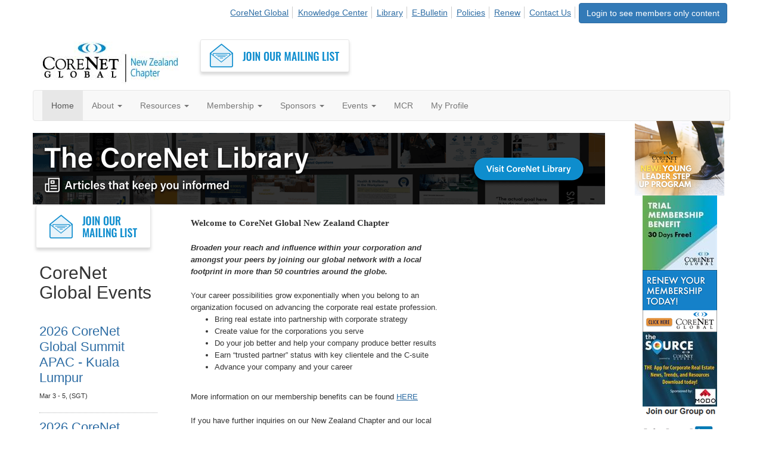

--- FILE ---
content_type: text/html; charset=utf-8
request_url: https://newzealand.corenetglobal.org/home
body_size: 49356
content:


<!DOCTYPE html>
<html lang="en">
<head id="Head1"><meta name="viewport" content="width=device-width, initial-scale=1.0" /><meta http-equiv="X-UA-Compatible" content="IE=edge" /><title>
	Home - New Zealand
</title><meta name="KEYWORDS" content="COMMUNITYNAME="NEW ZEALAND"
NUMBERTOSHOW="3" 
SHOWADDEVENTLINK="FALSE"
OPENEXTERNALDESCRIPTION="TRUE"" /><meta name='audience' content='ALL' /><meta name='rating' content='General' /><meta name='distribution' content='Global, Worldwide' /><meta name='copyright' content='Higher Logic, LLC' /><meta name='content-language' content='EN' /><meta name='referrer' content='strict-origin-when-cross-origin' /><meta name="google-translate-customization" content="ec27f5be20c53db6-8dcd3f3dfe70d3af-gd6c5551c95f24f83-1a">
<meta name="google-site-verification" content="8mWSwlJtqjAGnxJpQydyRDR8cVT5PJJ-LnEF8P0kkh4"><link rel='SHORTCUT ICON' href='https://higherlogicdownload.s3.amazonaws.com/HLSTAFF/a5fa9699-b0ea-47d2-a196-e09518d21b8a/UploadedImages/Favicon%2032x32.png' type='image/x-icon' /><link href='https://d2x5ku95bkycr3.cloudfront.net/HigherLogic/Font-Awesome/7.1.0-pro/css/all.min.css' type='text/css' rel='stylesheet' /><link rel="stylesheet" href="https://cdnjs.cloudflare.com/ajax/libs/prism/1.24.1/themes/prism.min.css" integrity="sha512-tN7Ec6zAFaVSG3TpNAKtk4DOHNpSwKHxxrsiw4GHKESGPs5njn/0sMCUMl2svV4wo4BK/rCP7juYz+zx+l6oeQ==" crossorigin="anonymous" referrerpolicy="no-referrer" /><link href='https://d2x5ku95bkycr3.cloudfront.net/HigherLogic/bootstrap/3.4.1/css/bootstrap.min.css' rel='stylesheet' /><link type='text/css' rel='stylesheet' href='https://d3uf7shreuzboy.cloudfront.net/WebRoot/stable/Desktop/Bundles/Desktop_bundle.min.339fbc5a533c58b3fed8d31bf771f1b7fc5ebc6d.hash.css'/><link href='https://d2x5ku95bkycr3.cloudfront.net/HigherLogic/jquery/jquery-ui-1.13.3.min.css' type='text/css' rel='stylesheet' /><link href='https://d132x6oi8ychic.cloudfront.net/higherlogic/microsite/generatecss/80caa556-623c-4848-97f9-7770a5854ac3/768bca89-65e7-4547-82bc-c7ed6a8470b5/638765628553370000/34' type='text/css' rel='stylesheet' /><link type='text/css' rel='stylesheet' href='https://fonts.googleapis.com/css?family=Lato:300,400,300italic' /><link type='text/css' rel='stylesheet' href='https://cdn.jsdelivr.net/jquery.slick/1.6.0/slick.css' /><link type='text/css' rel='stylesheet' href='https://cdn.jsdelivr.net/jquery.slick/1.6.0/slick-theme.css' /><link type='text/css' rel='stylesheet' href='https://cdn.jsdelivr.net/npm/simplelightbox@2.14.3/dist/simple-lightbox.min.css' /><script type='text/javascript' src='https://d2x5ku95bkycr3.cloudfront.net/HigherLogic/JavaScript/promise-fetch-polyfill.js'></script><script type='text/javascript' src='https://d2x5ku95bkycr3.cloudfront.net/HigherLogic/JavaScript/systemjs/3.1.6/system.min.js'></script><script type='systemjs-importmap' src='/HigherLogic/JavaScript/importmapping-cdn.json?639046839300937243'></script><script type='text/javascript' src='https://d2x5ku95bkycr3.cloudfront.net/HigherLogic/jquery/jquery-3.7.1.min.js'></script><script src='https://d2x5ku95bkycr3.cloudfront.net/HigherLogic/jquery/jquery-migrate-3.5.2.min.js'></script><script type='text/javascript' src='https://d2x5ku95bkycr3.cloudfront.net/HigherLogic/jquery/jquery-ui-1.13.3.min.js'></script>
                <script>
                    window.i18nConfig = {
                        initialLanguage: 'en',
                        i18nPaths: {"i18n/js-en.json":"https://d3uf7shreuzboy.cloudfront.net/WebRoot/stable/i18n/js-en.8e6ae1fa.json","i18n/js-es.json":"https://d3uf7shreuzboy.cloudfront.net/WebRoot/stable/i18n/js-es.5d1b99dc.json","i18n/js-fr.json":"https://d3uf7shreuzboy.cloudfront.net/WebRoot/stable/i18n/js-fr.82c96ebd.json","i18n/react-en.json":"https://d3uf7shreuzboy.cloudfront.net/WebRoot/stable/i18n/react-en.e08fef57.json","i18n/react-es.json":"https://d3uf7shreuzboy.cloudfront.net/WebRoot/stable/i18n/react-es.3cde489d.json","i18n/react-fr.json":"https://d3uf7shreuzboy.cloudfront.net/WebRoot/stable/i18n/react-fr.3042e06c.json"}
                    };
                </script><script src='https://d3uf7shreuzboy.cloudfront.net/WebRoot/stable/i18n/index.4feee858.js'></script><script src='https://d2x5ku95bkycr3.cloudfront.net/HigherLogic/bootstrap/3.4.1/js/bootstrap.min.js'></script><script type='text/javascript'>var higherlogic_crestApi_origin = 'https://api.connectedcommunity.org'</script><script type='text/javascript' src='/HigherLogic/CORS/easyXDM/easyXDM.Min.js'></script><script src="https://cdnjs.cloudflare.com/ajax/libs/prism/1.24.1/prism.min.js" integrity="sha512-axJX7DJduStuBB8ePC8ryGzacZPr3rdLaIDZitiEgWWk2gsXxEFlm4UW0iNzj2h3wp5mOylgHAzBzM4nRSvTZA==" crossorigin="anonymous" referrerpolicy="no-referrer"></script><script src="https://cdnjs.cloudflare.com/ajax/libs/prism/1.24.1/plugins/autoloader/prism-autoloader.min.js" integrity="sha512-xCfKr8zIONbip3Q1XG/u5x40hoJ0/DtP1bxyMEi0GWzUFoUffE+Dfw1Br8j55RRt9qG7bGKsh+4tSb1CvFHPSA==" crossorigin="anonymous" referrerpolicy="no-referrer"></script><script type='text/javascript' src='https://d3uf7shreuzboy.cloudfront.net/WebRoot/stable/Desktop/Bundles/Desktop_bundle.min.e5bfc8151331c30e036d8a88d12ea5363c3e2a03.hash.js'></script><script type='text/javascript' src='https://cdn.jsdelivr.net/jquery.slick/1.6.0/slick.min.js'></script><script type='text/javascript' src='https://use.fortawesome.com/7b873d35.js'></script><script type='text/javascript' src='https://use.fortawesome.com/62f03992.js'></script><script type='text/javascript' src='https://unpkg.com/isotope-layout@3/dist/isotope.pkgd.js'></script><script type='text/javascript' src='https://cdn.jsdelivr.net/jquery.slick/1.6.0/slick.min.js'></script><script type='text/javascript' src='https://use.fortawesome.com/d3600c7c.js'></script><script type='text/javascript' src='https://use.fortawesome.com/08f94693.js'></script><script type='text/javascript' src='https://use.fortawesome.com/e24e7c81.js'></script><script type='text/javascript' src='https://use.fortawesome.com/f52e5641.js'></script><script type='text/javascript' src='https://use.fortawesome.com/623b7963.js'></script><script type='text/javascript' src='https://use.fortawesome.com/d67f56a0.js'></script><script type='text/javascript' src='https://use.typekit.net/hfc2sfz.js'></script><script type='text/javascript' src='https://cdn.jsdelivr.net/npm/js-cookie@2/src/js.cookie.min.js'></script><script type='text/javascript' src='https://cdn.jsdelivr.net/npm/knockout@3.5.1/build/output/knockout-latest.min.js'></script><script>window.CDN_PATH = 'https://d3uf7shreuzboy.cloudfront.net'</script><script>var filestackUrl = 'https://static.filestackapi.com/filestack-js/3.28.0/filestack.min.js'; var filestackUrlIE11 = 'https://d2x5ku95bkycr3.cloudfront.net/HigherLogic/JavaScript/filestack.ie11.min.js';</script><!-- Google Tag Manager --><script>(function(w,d,s,l,i){w[l]=w[l]||[];w[l].push({'gtm.start': new Date().getTime(),event:'gtm.js'});var f=d.getElementsByTagName(s)[0],j=d.createElement(s),dl=l!='dataLayer'?'&l='+l:'';j.async=true;j.src='//www.googletagmanager.com/gtm.js?id='+i+dl;f.parentNode.insertBefore(j,f);})(window,document,'script','dataLayer','GTM-T3XVQP');</script><!-- End Google Tag Manager --><style type="text/css">
	/* <![CDATA[ */
	#AuxMenu img.icon { border-style:none;vertical-align:middle; }
	#AuxMenu img.separator { border-style:none;display:block; }
	#AuxMenu img.horizontal-separator { border-style:none;vertical-align:middle; }
	#AuxMenu ul { list-style:none;margin:0;padding:0;width:auto; }
	#AuxMenu ul.dynamic { z-index:1; }
	#AuxMenu a { text-decoration:none;white-space:nowrap;display:block; }
	#AuxMenu a.static { text-decoration:none;border-style:none;padding-left:0.15em;padding-right:0.15em; }
	#AuxMenu a.popout { background-image:url("/WebResource.axd?d=YAYach_zykzn7tRotFpEUsxzQ5FLPvh1vpHddxQkTcIGzDHXoEXLA7sJZpvZ1DZteHEFYx1BDdc4OSFbCGMrvl6emEIE_mCkf1V41TefuFU1&t=638628063619783110");background-repeat:no-repeat;background-position:right center;padding-right:14px; }
	/* ]]> */
</style><style type="text/css">
	/* <![CDATA[ */
	#BottomMenu img.icon { border-style:none;vertical-align:middle; }
	#BottomMenu img.separator { border-style:none;display:block; }
	#BottomMenu img.horizontal-separator { border-style:none;vertical-align:middle; }
	#BottomMenu ul { list-style:none;margin:0;padding:0;width:auto; }
	#BottomMenu ul.dynamic { z-index:1; }
	#BottomMenu a { text-decoration:none;white-space:nowrap;display:block; }
	#BottomMenu a.static { padding-left:0.15em;padding-right:0.15em; }
	#BottomMenu a.popout { background-image:url("/WebResource.axd?d=YAYach_zykzn7tRotFpEUsxzQ5FLPvh1vpHddxQkTcIGzDHXoEXLA7sJZpvZ1DZteHEFYx1BDdc4OSFbCGMrvl6emEIE_mCkf1V41TefuFU1&t=638628063619783110");background-repeat:no-repeat;background-position:right center;padding-right:14px; }
	/* ]]> */
</style><meta name="description" content="The site home page" /></head>
<body class="bodyBackground  home home  ">
	<!-- Google Tag Manager (noscript) --><noscript><iframe src="//www.googletagmanager.com/ns.html?id=GTM-T3XVQP" height="0" width="0" style="display:none;visibility:hidden"></iframe></noscript><!-- End Google Tag Manager (noscript) -->
	
    
    

	
	

	

	<div id="MPOuterMost" class="container wide">
		<form method="post" action="./home" onsubmit="javascript:return WebForm_OnSubmit();" id="MasterPageForm" class="form">
<div class="aspNetHidden">
<input type="hidden" name="ScriptManager1_TSM" id="ScriptManager1_TSM" value="" />
<input type="hidden" name="StyleSheetManager1_TSSM" id="StyleSheetManager1_TSSM" value="" />
<input type="hidden" name="__EVENTTARGET" id="__EVENTTARGET" value="" />
<input type="hidden" name="__EVENTARGUMENT" id="__EVENTARGUMENT" value="" />
<input type="hidden" name="__VIEWSTATE" id="__VIEWSTATE" value="CfDJ8JEeYMBcyppAjyU+qyW/thQn7KOOYopnzEKvLO/ThRWCEbp9xvAweO9lpQ3s4yVHt/JTYg7KseI5aRArlvXuRfl7Miz6j76JkT3g47JBquqLbDHLSzjj56/jCxgh3DgE9UXt/jYOjbecvuARXxJCiDQB2xGGZpQ2A+48pzL7i+73SzGu/WACbz2MJ2lPIedmzFf5dbyumwxYhhoZ1OvnFxl1IfhrtCSc9W59qDvk8kSVJ7Vj6zTXZXnqiGCYIw7PepqPsqkrI/WmyDoXENZZsQYw9mWqjQQGGy+edXnBXDXO9CaJSNHzpsMZ6zaS7fbeolaJQyogpFNU0b0M5EqBkh+FQpwWBWJE34lRE6bR6bvMACgfPz7DZx9opC7Oz8wyTG2KlGQ3yZvNCv0abeMgKkzpzhr7e1R+Dg83Knwj4mAVBGU/O9DBaL+r/otl3e2X0FzAnPRyMWsbcC3AcTFgz7WxtyNqiAVygLEtfmX88jxdJOWEEEn12kqTGI429baltgiOUcyzQDA0QXIt7EVmGZv2V9BItYDICUs2LLtOlvWlAzErsG9EzrbjKMLgHzQVeKuKwhayVP7vrGhxEhBBuQRTVPeN/qN6MddssF6o1+JLOAU0GNkNxM/5EGvHjM+s/i/Xogt5kCJK315fzpn3rqmZvwMd4c87HfjEXHtwOnY6OXMT8Vw7fE3hizXJXE8SHdGO/nZboc5/z0uOvKbAvJQyzF6lSlaVg3PbI4imqOejkFsmJ6fpe4CmWP0hF/ix7zp9kULdHxu6xBeXVlrpRUchPUl/bHVUKdKXKKgiPFDj1sBseovBalkZF2YiWp+hmdMCK2cG1yMl5bX5nSoIhFIfx+HMjMr68Qo06Wqas5F5OVVAkRGbm2xBl7W01kJ/PaeQstLTyTaPn6Pka7n+G+yRCTvoaEWXsTHKNyMJQPRf1AJ8qkpNycTgB0MFhHeUynKIiuwgYsQWjWnAR6Xo4XNmdzvqJwJhzI/Ann+GE+vx0POYCQyWDku8Qy/NlZ+ENEQdlor0ZWgoJg8a7Zu7Hy7ytxkvHrmGCCZyt2qnM39eiWaLAsn7CdJYXZL0/yK71CUmoEF3OpOjIn+bvymPBu75iSa+dqU3NylkKYwQCdqXnebiwgioIvYxZBdVS4CgJDYT+cmdWqng9YZ9q6PyvSfsXww/GhWQJ2CFQoC9LQ2TSUIDCbAEaed4mDCQmp6Lfv2kHABY7VwAEru+IT3PZHnktJ2Q0DwnVkAgqq9fVlO7juVQMsid9G+fbwSiUAbcXFWuxiFWswufajTPwSoBwEIPSQ6NT/LN0ksxnHp+UMxwPcHuaULA51HmfPK0lN2W4OqnE7kmhP5weCPI+zP14JsMfqKez5UyLkIawhBvSM8JqwzFjJ+QvXBcM+h/GKGONu/lsBn5TQzN3zWFIAPq///y5nFvl1+ReV7P7MMvBvW88OjgdLhqdDZfBXuRyS39/92NYNNwm2IJpMZSKi1oZmCKRUEFAIBWEiuCbd7Uyq3JsgkcmgttrJPrsHRXdX/yE0Kn/j34gS4xKYbTAjmLk2faShVUBEaQuuGmh+27PbEis7+u3UFKNj+UEgNBLHEk5uhTbBCUOwRK2Z42MBvBXLYPvuEL2GTHrYRtdlEyFqlYCG4mf0rRK3a+mlPbCN7M3RxHVAiE8QmRlFeGdnJIa34mfoOJteXiol/ANeEqhSagG02A//vdqu5sZ4/heGOJGTZDelJXFoptfzJfowhtRz1uGoTT9oNN56E7G02/knzsjo17oS9SYsPZkwvqe1RwL/8eS6d2xW+Kup4CTkHUSl4DtGa0kWuJ6yYaaAgNb/rYBvQefP6yPenbATUU46q9c5Z0VR5n+B9zAsTxKwLwma0v5yfxXx/W9JQC2+eKQ4/SSxAWpPlsI6x1c+mGJO8TsyW9uh08JzPpaOOa6qEnJp5PtY0XDYtdjYVZhii5/[base64]/n5q+PG5pSvSPDIPRuYwyDElazWrCMOIJttFEwMyihIiLN4EphxBsSWpeM2GAqfj438K8yPz3Ij2dJlbaBiB1a6O1ij4qV18DDE27wjVNlcq41FYH1fsjSgVNsTV8wiAmnAxrbAPuZ4ILGk6DgkfQxhvkdWWs5iKIaIOXe90HvrEDvKvfXmo2d7/sQjiGwIIbz7kV3PWkIoy9TEmZ7eRuZm4vlCT6IoyNaswQAeW+e9wTCw6q+4UqY29yOtAtp3sqyOPSlwcKx+Hcomem+c6WMTt4y8jB4cfrDPl24RW0pVWYTAKeJmXZqLXQbMOXg73KKTD2bH/Q+wJz2ZyvQQEI71V9hAeVvVFuhsMzK/3oiOup3PNDh52b54o/PB/INTdA2JPs6puIGDJH391fwEpI07DbYebTIj/9tQzAcI3C6WFZNoXJaI9yGvbQvPLIjXrhv7+FaX/Wgi8OdQj19zzp8YWpMwyQdxoRCr0+ez+69ZEwAuprSx0fklZsjZNwDQgANGM9P0/IwpoyCnmM74MxuLz7vaynnC2ApSgaQUjbML1QXGTJdkPJp/n8PEI53sXiwofNleqe9aWRWVvmBl3kNf1+HS24m6OiG4pi5ZJEzI0cgRlfd9oh8yAeBYmJBRpgmG96r3/fPyT4FiLxOaSn4FTPvoiwe/8vDeMH+4sJ25qbjUAJ2zCfGCdsGJ76uvNzJpAPTty8vakWniHdfh3LRdmG7MR1U1JthBVJJox5x01PC9aj8KJ02qLBlH+62FMx0jqJTis9eoJBrfe9mGfqhdVK7NjqCwxwDLkXuAQ1zMcd4LZJM9/[base64]/rPso8Z1OIiwbvOo6gtK6kBJKII0IIGbZdm9/LpEdaj4eRCyZ/hyq3s3U5YNpjPaXAcJhRI/jd9rYOSEfryinJ+82zenNsQhTd0+v70tHcK/4obvlW7fNHEWqIJ3a5h+/xjJRVep6P9UbjvmcjpROPdw5ZX11DgFZkDAwOq2B27So7oZ5L/ghK670cI7RHDl8Sz2KIdM/wRZhSFCo7w7dPLf0yGJ1P6GoAdpSf5TWPtUr8T0ti4+ONoqzKNUl3mxozw8V5wTDOTzfIApTiIVhP+JIOzpXBSpuftJ/gyXSpZCIMcw08z/ZgsCD8Cav/1I6ZPWUoSIusg6JAsqQrrxCE1ej4/7N3q966KytKhqFfYR1OJmbYJ7Fy9CFoUj9MJbnlN0urrM+QIbm4WodqmVPR7LOQsyyc76CNA1q282/wBQy1yeHYNmqhh0XOUiA62J/zDv9YEH0EtmftufkMNyQxTXpsQMIYFOb13iffwfcKPRzofXsajuWBZD8L2QL8xyUcyq+MEzd4RX3/1FZ132OtdpKEVpk/RRvbkRPD25LkPpCu2jieOXnEGEM4COjgIjQ5Efq1S6AjQSz2H/0iRgyNXZvSqeHnkf53TrFDr2iGyYng/e+fSSfp+2aQV5ISkIZxs86/P1r9CdfpFpEiUt6eGSXvyu4GpJjI4Ee2UQYuunF5DeXGD3gGxe/AIbBUTme7SIgPsexrxvgwdA/PpvPdcBs9h0Kkuqtw8W1xxGfHsqSeI3ho+ErPndeuyZpYwcLG6oPWS4ISmsdxwxlG9MlMlb08dXO80X6Ym98c4seoCJ99IWhDz/hLAkU8AcAQXJnSdytbi/i0NXvn3Eqi89k5Qfl37s7niswo6eK0uUX0cP/p4nSr8AXju9S6Wu2QEhGWbCWKHI5U5uXx/E/8Fm3oemVOdmk83v9X81CoTx+Pi1dqpqQg6lcXSzBG8h1eZU3lo+tKjXvp1JqkbIjxbl0sRtRKq8OG21fNSn9CkttwUfTcEST66Qu1aUPF1vQk9MdTbBnRfN28krcD8vzfuCwQph9FlKIGVKT/BWvRQkvM1IReZQvV/G+VIqb0QhGdjbj4NGWAQ86gKTWEr8p8FeHA6sCS3A8//DbZzD1E7NuY7dy31rs0LMVXZTxfUYsqX3WS9mXVQiw/CShtyDr5aS4+DTUcFqSxIjuQHtFksaNAqVQkWjzi346HS1f1/OWbkdL0VgPoLKqRC0BNPpINhcQnh/B6vuanLTNma9SDjKXn8oJK2kz3LNXPEMvqaruyHRyx86NUM7ncYiYsOju86xJRK6uXIqeFCArPviHXZglft0Cku8j3JDEiDkb+i7Jli+eif8aRstfB1zE/TVUHn9NGP0STAkDMoyEtuPr1HmVnZFbrGAYwLu8riww43rl/YJeOz3ryW5//[base64]/6Dv6J8ioHgRMcYe5tXCjHPSCBDSGQptPeoZKJ+xr81CTPLnf3dGJNzS1213bGP+ApOb/xlkIW3nL65FxiaHJA/RrWqn5Z0u+biTHIZCXb8zsrDKnHpaR9HLX1VBvhG1WzRVkS4MLGGyVbEDhhLhmMYLokOKmsybVN8CdYhFmawK3tmzIiZAqk89NK6WRtQrHIrnmZw5XqqXFA4sPN82fswSxoe8ezJyJuWjTFn/L+el2Sv7HdHvz7v71ScLI1yL3E+rYqlFruWQKoVVexAX7h2FsG5g9qbyTVvzaMQ2noacg96UETUGUrBtalHA9+rVP7XqR7HZXBdoSil38T0YAQvQ3wzxWhaGRBERvMZUPJv8A57K4VYjtO0B9d3iS19fl1DB7iQGTZ4v1UmorWTCbcxGkW/7l0P4HB7/jmOAOmtw3C8psnDwxz4kDamWkxMNOVyCjMno35aXCmaSwupdKSjcz7Qg394wJA5sxqP8mn+aEi/rr2r3vg4QBIIXJbQJ1c1gWkBtXI93A4cJ6lGr9JY2NlXQu1F+mJ117z5OCYiHrAayjNAoZ236pXyQiF5oY6+ASCF2DnchAPlTheXRkTwbipyvhmxDwSkYOd3qGR5lrBwQ6UwZ/[base64]/vo9KaROI05n7BsTxKRb4MKV//3637PgUzKoRxRmIqAQwE7+KpLMZIC+ktN9mACGdAl1tgroCd+3W/fvFNrUJnbc7FJ3Yr+qGEXZGb35LIJEgWIyWewh6mdn34jO3YysDA1vkTA2JXhOVoUVpeC1eidm4DIQ3nMQx23hrXqI0O69VfmuoBDwloN+kShsM5zxBwzbCT246KPJ0vmOXOdL7Xd5TlSbZw3gQI4rO8tlinvjWc/BJmQf9+8ObqMhb5UoNyNPPzvWzmF5jciJzdDoMbXMUTsgmnxVGzUaZ6CjlskHqse2lbgHlPfMzs376LxT33h87mNhrJ0uliXBq7PSdmU4oOkZXM8j+Mray3lHxvmiCMbNiWAHC7VSaijRNNmOO+9sVLNzZ5NCn07X7NXx5c+20r74WlHrvbpm0y74psjvFbj5P2Ce/m54WH1oGqUJ2RkxS+uXza7sAb1HfazPc9wPC+GOP5TF40vxgFbNqNVXojAvU+GxqxBi+gRTRITStwn44plTMcDsds9gU3V9K7dGTfaKiZPctkxW5m/H1BA2UCVnoUjV2UL1hu2/31+qZO6z7dhMpFP7N+QNSbdnqsNBcqG1b64Z5OIKwWHHOPRt9/Ej7mDuN9dLqvELUvgMds7njdh3dmXMOiV4Ugk5bYBxRZqMLU9/fgcheSoGnslq2ukmL2RcwuIoxOg3WAxtlh/xfFqIdIdXk3mxHRBt2Dcm9FKrLC4dMDtuNMXkwnn+cuCVqBFeKyMOVCI3P59TeoVszxt+WSMj77TAcLXzcfsYKoSE0Z6bYdcYKkXu4o0XgSUKG7Hul3X8BFN9eM1R+V/h+2lraGnFKJP+UCi7uvyb8J8EtuqTuPrNl+jhoVh8DsHheLGebvbtyhXjJj6D6bONcttOY2NyJh2MozmHOXxbfQg9eRfDh+UaRx66NMebBTxFmV4vmoe/OjXnyOkFH6s8epulFDT6aVaLmehYeexds134KUOGxagvCHcaHK37Vequvyu8CAHIDPmn3dbOq6Wi2FVVXyTKHu8uhbOWIMTz3HHNZGMczQFtMAew0pksGKGv+pLNQLIehLfKpwc3zJ/MKPKqTMgeo3ZfIs+mutxuSkmomMKToG3uVj06H+FiTgsK8jo05pd03qNqkRTHCZJ6pGsKdT3CHqTOD7xzgZQrpVeD19N2DZkx418QGDsyOXHujwLQQzQr37LdcZUXzdcHyBuG3wxxH2sdbjjOGvyVcu0HAD+hLxX+PTbs9/rInKl5FmKFgTYhY7pA7ReBS6SL6mSOlOIFjbYc/yNf5rE/F2+u3DP/ShNvoeZXNdMAmq/7iKqJCgjcA8Fritqwlmr16Jp/x8OxhhzV2gBpo62oY8sdq0jhCVkr+ZszHaepGTJr13DJaeXM14jUw+C3ijcZnytL/ur9L9HesbjmyIeQMtuThafHTSDLj0sWewmGQ/[base64]/s4tdJdtNQZxKxkVdrND0E1Qut0q/joNwUnsPHcjfxq5QN6owx8PrQYFprkdfx6JypH7UvygHSesDVP0K9Ih9LYAHvI8SAqvsJjYPKkUoNIDVbVo2o8/2rdjerS1mHasnllBBRQWH5icvULURMXqEhYDMMMF5j+uTYVSnW9cgc32XZo+NoZfnzejHk6AD8QudfW21zUQffh/sd/1l/Xi0OnPma5ICEA1D05eDiyquVuZU0fJ2EgclPeBqzdQ2SLhke4oZCrv6tgTwJ4xefkfjyWzWNN/geLNmzTzQCUA+R4s0bbU3Jrni5s+K8iZ2i7Z/uvcvT+lMGIDuDBhtz+hNqT+mLRS4l+dH9JoqpmNCWaIrtMJa84OW5/LqJIeMJSKT9Fxmv4ZHLLQIlWHdImnKCQJ2hO1KcTLYQ2qOr6vnEL20uagBSZyqCmIn/O2zqUl3L2xxI0SrCpDwz7yQrR7fEDhVnrEcS1MN1F+1srF+cEUtje1ljZkUyUtIzQVNnFjcH6zcXXGEHn1yswksaUVmfuh8ezyMmisCWSy6/bVWBJFMZXmXEZTzMMp79SoIkRJb6QmxgMFnIC1U8bu8hNkqkI/RrVTHyhirCQiCqQYwWe47HC67EwpFZ1VUiuRsGJSWr9pxYqm/dBrIY1XJRftC+uKscUqpdjEHjst0tPuALvPVoO+LmIjNFO65Cyb39dIlPtxicvfk+Tas43FfrlP/zcrd5cV/ysAvEVDX5tvBFKWFXYDoHzPQF1Lx4m3qij+qlwRgxKkxgpFmuHFuHuK8uOIPF0Rl6YKsdyjI1CecvTjuHwhOtTjPR3/J622T737bJvQa213miaNrT7BwS+aN5hYbxML6jgc6iPDVzCKfwpTDHerkb0uCFQ9O3Q6zYWvbfMKNDTIeSu5RXwv92r6LzUDOnbaum1YRPlWYHVOT/5JIZYAfgPvm9+4xU0yDDWB/B0GEjF4RQ4IsXYN8l58pelzwkTdYsdrtLGxlEhn7UDmBYMcJ1TgJ9gKJqjN7o7/Mqffu6UbxdPBerS9MiUkU6MJsQc5hAtRq5/lbQhXbq1ff2dJlBChi4Bg2CFy2PtN5nO1IaCT8hi50/JbmQF1kTD7zEQntqHqWCC5P8Ej7VScMvFMdAv2jsRL/YacyLvV397ygdBsnjWA4ultuumMkCoQtu3ZzX4gIDTgUzAT3YaewID/daXLm5s1hkjnONVXjz0BwvAcmSP6bQaNJo1saenmDkpMZK5+mSAKcrY3jZj2CZGVT6KUxhGt9pNXPbBWftZOdnAeuSQhl7BWz6ZyAR4RFpp04NAOyJdsHRM2Lk2mBt40qavof4FlLOu8h66cy0iqedScuD8cVpBQ/OOxCjQm6fmXL0moXhui8OXuY6Kwj7F6mnraF9rSsrkc9EN13yZvaT6jE0lJ36bWHJOEN+KQiBG2o5/D8xbZkz8q1yL3oDTQY6JK3AhMvPgh+cNGg8arV4q77Z6la46skIEMabw7aT7KNJq1HQ6tzEoyezJcyhc/yTEzT2aKmLPwVIufL8B/MitEKNRoQ3r4AdmDDMDum0qpDd0SXor21Ktc9xb9S1cBcC326OJKnD7a3cDXBGHJ2nHjdA7BZwuPVzqlmp3CbpCt3J140xpJkNQauezfS0HGI4s+tq1ihVBEi32ZLQNrLglu+G4jk1NSkr1AlQdGJkcFw0j9Js0D3I8llf5byqsrZGHRO3RpnS31I0DNRcqqBqnQ/jB+efgDx1ahijoLbj3auMF9esBR+syhdkIZJajeztgfBnesuVriDlKCwg9zj5N7MoAFd44MFc6PcgImXm5F7NBuragJTIyQabFv27V8EoPlVlGDpd6l7z8AydRmkx5fW3tEQWW4CHv0S7OlCgs5dDMHBsIdMr/nWVc6PWNNb+iCIk1sJB70VL5nnFZsus2CczWWNaHIZ8/72WJDL6+ssWRRqh5pkkLSDhR1I2hGJbLA/[base64]/[base64]/BokjIIF0bTWV1+/ttYxhQ3sDZVdG/8/HJG7nuegfgRHMbMSFUlcrMdpMuMAJh2EJhdK247Aog0TRKUW/kpiJ51ZsDExyyI47BE92dVGr/RV/xU6UE8w5GN24kFpay1CoFOwTn1UjOPMriTFKzXALWqPerdfTnPLFvoLxpHBdlJ3a0nFEKAvz+0xXU7CtjowMNyQjgCET8TT/mNCRbh9wxjsGyf9+39zvr+nRSwFDxIb702bo/g+OQukpWwVDN5r5OX/uUxYgKVqXL3YjRCH6kP6VJ8tpRMHuqU6Bc3d5cBet2Tum+E8hckZIBOfj9zE7ntHMAzxWu6PKp9aNCbavvaWA21pEc9fzdpSOfKzM4Jx01mp/MAMecCtHEey6zEIsHe73eR5NA5FyUC8tQH5BRUMpXsiih7+ansE6j5ksnWc/7vvDHT6auglPGMghXPPxAgGvGfEE3erfjIU3iOKHL24jUOlE2Xyj/33G+zjcEbM+nQr0Z4pwgG3zAY5WZIN4nSlaQpkYtW7BI8QSguWncKgbJQTzTsBTr2MssujQvzGWB6Zzp56ObyA3v+sxx8qGzzfyHGK6j28DtCuQRn1yDp8iW7Qc0Cj1JmPASDB5vQEgKi6VXI5lFoHuukKmdGsjh6T58/Sigso4k5hxgWrCabNVgGqt7xJiPTd68Xaqlt+n5OIiIp6AaQCKPANkUoUEGcS6QzipSwn3JX6dONeus8xUlzBTcfqsxe1N1v4zWo0GYJjCTwt8IGBl5u5o9y49gtMwYiSwJfEL8I/Tp05k3QkApnhNtSItFcbHhn/SorE/et5jPvx/QCvQIHjEV5vojYvaKPVl1zXDU90e47HdO5rpNDVwY3NHqQa3gp/bVYE3K2Ws4XTTXEeBT+HWaa880upP9VBjHeFXrzQqpZfla7Y4z6lpIS+eblS6UNYMarnDrarhlMOuGYeg3D38M6/1D3U8fG6wmHbiEPYF0Rr/4m3f+9ruXJX9TQIeDwdddbK/Ar3gFouHQ5QkiRTOxQTZ6BwT4XVUPR8PKdylBSgLdYem7i5htBVa76Cp9uCdqqqKT7TW3syW5bd/lC/2F1gcwLaz5ueHXwkQoorAEJQRMwT4WWeC8iulB0ou7XPxlHwF9qcGgcfS9ryv4QW/AfZj352rbbPfL03aoxlHwL9PMDroRyPvbf1EVtBR67a3v71TCuQjFsY8D/D6uzKmhIWRAt057RMFhbPVt0x4mug6ttE2F5RfRFTa1F9ZU8TDDErD9JO5zB8CZK3k+jHgrBQ+jTuuIR6OJN9aXPMfmQKvI/27/xPlSJPqCJs+dtbgHdUBmJUN9D/30Rp/TcS8rNBDyfW7eJhSPDLyPBbFy+s8O+e3JNiY+1IBz5ZhK3qdSZ7CnbT2iXnUjH5GKZOKGWgD+G/8O2g1O4fAzcfG4aenQmEfsv8t7pG9psa/JgxmGkC9iXBFMpvUnafJ2DhpBfxFzs9msBz7F6borxb4h487uxQtLNuXJejoHwKdGYhN+skTMBg/mic5ODUBAIG4W/dfE2twL1jINZImDpzvWZeD2aZ4f06NoiD+hmtHpphem8EokhDL81/4oJDg1NCqtqjbRISMJopvqZtbdoEI3ZkF2XXrULhcrpDSGz4SeNJFwOpkGqvI84TUK3H+cYKHOTiOVkE4tOOa8lo1bQPeKC3QydfywZ7MmsvqvjIG6I9LnoZ3/QerRVthfOaNrCZ6kcdKbMjJlq97+QRRxKMlwJkX3v46ToBA8L8KyLhLrTunNyIiPi+yoIf2WpJIls/L4zgXOB47wH5EDux/fnzcBsATgfdH6Xod89dQPNrOt5eq2N2pO2PX8wsmIlUfjq5Qvr+Vxkc4oz2smF0spO2vD6L9Buzed11kvzXTRdtIcobr/Argiex0zWByP59Gy9fGSMMyMJCjMY0yr+Xv88wiASDkilK1LSFFJVDr49ihxiA51wh+YyTC7a1DDMUPMp43B8cOXJDAn5eLEFE6QZ1qQ1vb+7RD5IbwBAnAg1c1DvwnfEhEr9RpY1yzO/XnhIWUIxUOp9NhS4I8m3t81TnJ2b0LhXI1+Zlxb0/M50dc0rIKWruesfwmPHOt9CiFPhKeUmRaAXpqQriNQodWz0De+SI7TjDHOejDj3WhfgJ4msyHk4LlEEFhUVHlgi9DwGlBvHt/k6nnba7eo5relioVjCrTrW1xrrwuayMA5vJnu7chDy7TjlEMNYeyS5Ri73AhWry1Ab46w5uzd0byy9+RoFTSw1AciN7MigNoELu5Ju59sSNq4DbjlPjUj7AnM4Y7lOu1wCjjDRfiTmRxRFhE+utJaPwlbeUMPLwdLLCpotNaR+7sIF/+nFceOEugCKxi+44oHTmXL7Ke54Omiwqm1+Fm1ulIjsWkOC/L49HJidhKKp3w+CqqrILP36stfKAnsB31TFSRIFV0TdxsU4joIBNnBE0zEPZsUN2QCULMWq+B+h5EQcZQ9zOGsvRQhnliTVIkwBODB7U+deFTljlXA8i2suUX8OC+f1HClQXS7oXSjYox4yTjZ5CRPSy69AK0PFYzqlJ6Rp+T31+XdxIC2gjR/LGl50nH4DEcMRRzFeURpSGc+UA37Axbs7pdTEZt7RfSC7a7P4CTdXusZ4I2+JgvSnGKeKSsolW1PpdxMuOUPRyCL1+R9/BgHQl8M7D8XKRr2pfuHWvuqA7PggbwErox5vA3QFYTKKi7S3fykYlL/YxZ3h+6kKwprCwpEScM2jQcg8ogNMyJRFCt09r6kKDY9FTPxaxCcpn4PjRDq3xfC4SVhAP60/8mlsvdj3IuILVNAPHwn5aH3mhC9tPEqC2QtaGdT34bdvdHEdGayMO2Kp7RY3Dk6p/4XiXgu4Iuxlp/wNfErcMo1O3wcUwm9yPC1XP3Jg+KRDdMAf618vzkRqXMJ93RGY4CbZAEMcubRbDSJ+hsyw2qFoXLELoA7MQdNOVf+D/QF07ve5beFyPabTXXlo5LjMUn+GpGetSOmZcql/HOWoqxDbx5tUGlmj/xsvo1vZdwaZniNH0YPzEXoc3PT/wH0RbPjHJbFMfAubtgQxyUpA+ZE3Q10C+rOZBtwpwRIFLY5tOPvdcNvDj0mPV6+D8KRf67TwH7To+IK2nYp4by3IaQV+5H9dgUDHofI+U0mzNP8XMmslQkxQ40cXuvHY+uUF5Aa5QDu1gxL5tDmI8Nf/Bno1uJeJejdhfQZxWnAaUukPl9CDmjwpCq2NfEcmrslYcXhw42iKn28sCJQcj+47G/mr6EBlBRDdR8u54up01czNsojZcRJ1dS9NIUl3w5XDXlnA3wbMtaAoV1K5FWZivvFdGitlDjgdOcRvr+1s1lJPbPMolqduAkc070j17WFgyNFIPCNBdTJeGF53P419lMxFuQxQRGuWhoxRmvTGtVAq/[base64]//mWqIDBgD4rKdQH0uoQ4MrSG9SNho++09AkFFNDGdSwNdD3CQAXQEILtO2ed9yq3/[base64]/9DMsHkT1URGgrpPGJ+KQVD5Z6RgNtP9wDh/UVTP9U9HLECWVtTcObRrFskGG5cp820OLJYxAV5YfoRpuBvwew/nTPKVvDw884gTcHHXhj12bVO06Eqi8jtuDDn149LauGgFgfsOPlCLrfdnj1VlediijXKnbQOdPXAi8W6jtV5cn020EQFx55v764kQ07KcCGdo3ZGOYLKirPGxj09IufuEiKpAUbRNx8PTHhV9QY3TCEa0wXAujEr6MuPRLl5CnY5tPyzrbyoXAp3AO/j8cHakFq8LR9M8oiTEAQeWTtPx4Hm6/H15awtVy04d031Br1WEDN/pFvBlYqeM2mgFiiZ0kX92u3Q358GU12MkMXXacH2h1eADz0U5n3ijM74q4NocQI8p+9Vb5AguscKN4N34/I5m5Q0G0ONr/rBxAOEwCeZWb9k18t8+rPZndS3jYo/ICCeU/7NJMjdpTmEbhm/mG7WTJsybq+lZLIC9CC2AlvcSxzBpVvGclQ4mmyOiJlMyh1OI2iBBVMvrjrKz8Y6YKRNbqfgzRxjX8h5v3xN4j0ROH+lUXiZNq/FJagumIYly8tf1ODq1NNaZPD5k55alZvanWtpiAUSSDjtikwGYFtFiZViwQyIWyZOWayOzSvTIzKQ6GLYyP5GxorEa0ujxCXPymSSTp/fyw87KJTF4RjOPwQTQkkdoFPNynNwTL/h+A8qTh/N/RSTKWoavFHSOJEk0D2EM7bPBsZiKaZYoSMU5X5WIy1yiqSR5SonjhXXobgQjp1rBEPbaZYughmStt8ZeMooXNRoiTeOoY4z9n+w8G6rkGLJFGXvEqvhEEDFz70JEupJvwyvDiQCCYfLmnRPip+nk4bM7nHpwZ4vNHxhfieW4tntw0fh1uJjzvB/rbCYugLrhblQ8cpq/P60jfN7xb/kiUrTm0n1mu6NmUxdQzauOV5R+5BbVUYEwxG8xJzrQ8miTRqfWDrSzQBlj0XMH80ZksrZaejnmTxuDgsHYpYFDhXLTJGprOWK5RmyT9eZEjUuFkL00r/+guESCIwuid2e1idCHt1XKBroj8drKACIXs64bpMDfMLgQmppYC0f8D1hvr86s7gN8B0eHpaB44FoS2AYj+S3xURZvFhLZkXJ/4P/TWVi2eI+/[base64]/8lpbBbULUkz1AzxYaH9wa6jwNjyfd1P/dmbQuXHbz5HdiJu6QoYnUHtlT/jJg6Gv9GZLgN0aZK0GzXknAmcoaJDq4oI4+aYQ/lVr5A6nMH8MzhGaL4Cj0vUUKEAxbKUtMJbfqpUQHe9253DxGL/2bnM4wjdU5y8/[base64]/LdhOmva0oozAsRPFNrfppvaXEcbTXCx53o5kluD66ECkNdDtNWoTg9u3yl3Mt+3Om9xDyvRygYoyoQnsnJ/30phj8sdXp9u/6xbm5Lgyc6ALL/fxG18gntCOvicZl8g6Rws3CHGCBE3qV4bA/yEQLFNZdoNAVxEoRysZf2rj7BZKDfXMkttWd3setebJazgvlIll1Cv8jleuChyFOVRlXAQnQWbF52BljRoA39a8b8Wa4/u3gs0MHg9Ytzze5k4yJiOuFyOeiv03eWhwjf2jSO5DgnNMLcYdtaDVt1c1awseCoKnd0X6NPbB2GekYfzheFiYLjX5GIR5l1EjLOxXA3rsSzY/KKiWAWCJzMVk+7/8UVF+F4m1bUAMtP94rke5hO3X5Cybq6i7gMDwOtmr2VGxt+0/WWS49elAKBHwaabFCpKcmAspfHOIzEJMvl1KjS5xJM+6sKLotOt4nZAWyoYzgf9Bfew4tTv2RSMAsYSUQAaQUe3Unmd2UjyrgUnWL634sfdSnI/aPfNTyueOlsyeKR3+TyaQhGKzYXaVE7Fu+Ugf84EUVVn0a5xEeTiuY51sMno3koFqHOjMmwwQMdPV6OGpyGV+iGcH0zMoeTo1R+Gh/P3iti17TaQJUq1lBr9Pw9UktjTOxWIwvy4VO2abwn1QL5glGEnTutaMsLQajhpH2lvxhCFotgEfTC4r96rWKxbRP0ORWMT4S37+V63TKSRECAcBh20KhbUAQ3SIdGOpbAfW33fmywCxkzXR6ao6rOy1jkVvBx/eBoWoHB4h+k+XkrcylB6P6WNw6AEgAk82kIYpOGZAvb/32wJICifqjlVWiNpvNOcvufj2N0J/tsPtlR+VY0YzHGDX7MhGyQ+qevv6cMDCpGzZfqSnDE7kh7cc2z8fpoB5MutZXOFGEQm9DJxPPCCBMXl1GYjCCbMXkLPw2nJ7SALS5lI2DrkT3VLUgYz8WMPt3xEIFElVzB3boNjNYypxpQGxQRYjKsiWYF/fpVAA7Kf4FCW7zECGMuNiPP+XV8X8JUxdYlBwnqwGGGpVEjNk7N5leGGJDqKcIEg4O7c5EJck0ScifimHsv32zV9/YVuye0ybU9j6WgSxeS9cOFEB2qDowMfob1o2v/[base64]/ZqIiBqJlawnvtuMfgjr71+Q703nmfCfQQTJVNQHiYXLAAyrmt2a/K3hyyHC7GeRfDZIHgMUxEhIJcebbdytbymmRKkAs1F0ZNyMu0jSf58bB+i4AnkA39seqlOD94OucQD/zlWQdeBeuUUqqQjL28wtQbiIkFRv+vuK8x+/[base64]/WGmTxIh92J8t5SrS6S94SqAXdgdEdnv6PPjw34Ky7rKi2nof6D9/j4t2DtGNsEGFYAKkCX/yRVCkwXfiCOp2CjjB8VGcm0pVHPDZymGaCkgmgEYHY3f+3AwFEyEHAsC1TlP0SvAPLVqSHBgb2E6hl3b0BslbBMvRnGlpBaU0Iy/j2SOIC/m0g2Echtrjvbol0rnN/W29hHVcka7i8WFSJWrxaTuAKu1vi2XLcTE0wVy39V7jOoVNdE4WeG8OwwtESVZ68LdLMWO37u/bXZf2nIroHhlpCLC032Vk+yo5SIJAC/wYaXalxTpgpq7p1Q/puzFjNLDU/1GmxPa6U1JMwQE/fJYUJSXFGqmOMRIAFxqcuca0pHy/yID91WaXvzRO9IOswR8hr7uf19n7asOs/U4EpbbTe73/YIjsr8L9yishRpKbCIgH6J7+x5/584PUGce5vJsrEQBbdRn5Z8hu0BspXJDsRW/0DbjXIBQ6HvHcB/wwN9KpBJ6v7FZk5GK4R/MeP7EsmAyXog+lxZwSDJmQ+7B5Vd1kw725Ppm8eYpA3OQkLxVMabqoC4oVO8C8ZgtvG3qF2x27XU0yavJv3gWm6KxJz8dSXo1sMWc/iMmwd6iHs61wjCfwy0G1QIaAUl38mkSSGrjuWWTruPoSYraC/6zUpwf8JJ2N2veQpdmiLIUiuNKuvAqIPbZmhs2dZCOkZscC9F0i8rcA5dddCfMVlesCQvpCqjfrSZiPVL/wL/JBmRasU9A2ia+MUk+GqwlrMjCznb0hdvgMOIoHK8FZ8O/R7JWTPryKFT/8Oo3NllBg8gAAYMWRTsfVP+tKY0CWAtOS7nAxAjfROfaK2FF4L5g00bkBl2RBw8DzML01PJVP+w+HU8lQcOi+gHPDKdUT+KPySrnRYNvUX0BPtvQpbYbPHrQZlM6ZW6+kpm1af27PtLTKhcws3LX8LOesh/B4D4fJD71eewm9zsplt3A2xTRRCASoW+BocZIM3qVfvyztenTsPhiz81I72G6lWhgx+ll2tFSzEaPMzCnMAcuKKofnfY0ZbQqmLTc5SkpKECPQCTlJY7tOO6KV1EX5/7NsBUQiZGyM1tZhBA4YRzCYzjlp6ODYjbWa33dGuw+t3KOiR4B+wHO9nBYFl8AKOWxJemR7NlndzjvVnno++s7bnHVc3kuy7Fmj7rJthbocDF5+a90msFpidpEI1Qxy/jNfmVKrAJ5AFmP38OR+ENifiyNJvG0Mgeibf5AhkV3PIDPp4YAcUK8iRdNc9cJs21lVbB2ns0SbFoa96D9zc42ByHm6eNS+BSjnK0JHns1ij2nxz7h0gGVSskIk7X4BHG2Ai3tw3da3+/gjy+LOc9IRKGPOa0a1XJktAsq15e5/uUDmMtQQMmr0uxyMR/tnjF1OU6B1T9KVKkDSzGMyFFVE0z+Fm0W/DgBDj2l45I4VgN+AciD2bJQyaRox0hA8tplcPOcaXBk4dRj3HCh0yUbKHnR/tN4z5drcf60OlRs+XwR+uzM5n2k5N2YUm4JrBSuAlwTovvN9SI9o+d5VHtp6p+fF7FvY/tMekpmimnSxVrqvybhVDZVD8rd/LtXCaO+oBI8hq/LjP06LnTdtMSUIWnbcdBDbCpAknh1oh7WOKawKwcmkEwsYKEXCIHpNctR5ZQISRoDF6bjElEqZmFp5SaLRIzuqXof63zxNC3k2csYc1kiDV3slTJLKymYZXdTfUcQF0NePg1KQJXeOkdI/cOTax9N0VrTRqzdLR5mZvbfp4h/jwrImMv3XZ2r2FtRXXmrM67DP4OV10IaHaVqP/glwOL3/2uWPSLtKw656/gqiWsjsCL1iWoHLE/rwEjDLpXau2CaAxBEGa5/5n6eRwgs5vp+rqfemjvrENC8i8iwyrQ0Pkpa+ctLFd4N81chlIOGCUqIkyU5ZqdUcfa4u/J/Kjg0o0eQf+Pvey3UXEJjDL36otSJmUo7FhgOH9iL+Kn+7aQ5hb7ETW1UWLrVQ0JMpjBS7YGsQYR+e5rj6ukVsCzWQnaXDDLlUJaSHtRJbI2YhFXanO/JCXw0p/g3dqwit2DYovaGz7aR+cORaGYjUqDa0hx2m8WOqV7WMi9+wc6ZFsGmEDIDFAOl/0jYnD/C+g76xhVSgK02m4+Twv9ZnYU5+gbN+Shz+ZDVAdFvdLYpeEcPTB/UQq5TwTtQVzl9Fu2+UOzoFASiRDkexZ9YyEaQlUeMj28K0cEKTe/0WUVieQvOzBUgV2YOjqxe1+P4T8+6YU2JBWr+twPjKTfRCyF6YR5KcKkjgVEd5vc4FndTALMJN1CQUjfApc8xOhR96ikxgFCEOFOPCn4T4FnGz0FDKHcsvFiNj7hMoXMKB4Hifqg+K2YPElOCo372Bq8/jxt2MBl0YQAnGr2py1OldXiiNfhAS6NVh+wxvnnaV//mqYjyLH3rxZlcBKzyc0PPznKSDjYDCuYlELkBgMHR/6RJUJ8IiPpdweWZzPZmn2sUFPJAcHHOWnn+Wz6BYSPNGKjjH6TjZlhi+uSRs+WLw31DX5DrGdr+zMQpgqy7GtFHdoWj2k2n0k/0AoAcrsQE7pSSGUkI3aDDdhJ7CvrV1zT8STrU0ocMMIanDuR8buOIIHEssQwZACbRAKsdsgvJbFlkER5rwVlzVPZfLwzkAiAW7JPBTU7DoqSyPtIeSvV4YuP6KJr2+I0e7nLhwG4/DINXXvev8OHzBPPmB2/sBohyU8St4ZoJY3/A7PEu5RaChSfiJP0KaGGJ/WX/+V/u+f6azMYin7f1oY4K2o7o0gQir5OU96vbq0OJeupAum4T/MbhOYsPlkAvhgIjt+FBS67NWHi+DdMyuUV0Bma5OUfkh/q44Tl06jFcWpp6nG9VXp9Y7s/vzNaqSLshNiN55GIu2JKixX42MUJW9Sv1fkHoSYNNh9S2h/vctmsF5oWWwWwje45JDTxk4fH0GPTwWYl5LhNU2Se2YORz94nz90qdvgV5dzbJWbIXUK1l0xmrH+ul67Ca5M2hycxmsbe4LlUGN3VRUk5M28YzwWGr/R/lR2+L0XdnWsR35OhjVSDWHurEzXDcxtuzbRQI3E9Dwr9DXMVEqlikVcTIUpxBDMEsl8OC9VnH/EpF9Fh9HWnTHnU+L/1kvD6S5K7gZ8u9z5sCC/84DqBQKGKRSwIUlJur1riq7r/VivRhkA/[base64]/CD1u19nS9JSsjqwa+ECTd3zJF0O4ustYyA1qRN2cshyqwqJqS5k73AFAYoTl2jaIGvomHw3rAW/0tO99ktYeimTJ6UPVOrpx51ixKFb7GipDPoQQD0cIWVH+jF9shdvQCx/[base64]/YW79MEOfQivjEE0RUm/9InYBLdb6gNMh49d32Lcu6EFSpe0NxSzLPinDIi1+pW8mR97uZnP6fs6DhYoXBhADH3Zt13L81WOeWTH7vIlWETSycH1g1U+Q54Tc0ir37jQGIwOj8vsm+6yHr369DIPvELkZUUazrFak2iMs4kiZQXPhnKPCuMJGhza/1Zpo4XyD92qISHr/npD5FlfCDp06zDxKJp22dIhXGnDzmbQHhjdbcMLF6Cz23iXkgTFwrVJI/1oiOSBsIaYnQQpDQC4GAcEo7zG72QgXnjuDv+i6VUYsysxZvBFefDWxcowW9Hexx0mQsPghVtInjJblmOd5/Z1vSmrjGqaEcy04pbc4baUWSEzsLoRurNmXMa8YXQ3fDNIEG4Hbk3AAFc/KVpupMd8lQVzU4xu+EMJN2oB5Pr4/[base64]/n9Lt6R6OURj4tl0MnOp86CVGTVqdAm8C11umNxafCn5wrxowb3iS/WXCqo8SLit8nMafIc+ftSXypxBqATnPs3gL4L9x5mSiRZeQCJGk4ILqMIZ7/zit/Eq2KG31tO+EliGwXGyPGk8LeS1VHnOjnLPP7xmebaVmRyFu3TStwqafLEPyHa0klTbU823NXE8q9Nu03M0hUxeQ/[base64]/ZW+lIYw9IyAdJomrykmKcdbmWkOgOJF/jkZoc/hTTbaeEfwnYVpYM4HPdl0qyTergiVRIWZUHsJLXMBjpYov1XKmO3MqhvNS/QfYGQTE5AHAi3bgwCO+xOjlvDHMDJwg5AFuDwCYsBPuCHhn4jEgRif8bfpH+FWedGLVo4PyLtTpHAlHCQRaIxER6uvFb3Eu+of+7085Rr/mi3djIsKTj88kCFcKTlTXi1NcLq5JgLlIO7yBlQD/4scSCNcCIOPRAARV7gxIsC5LQo2t9hJiZGColpFwLFqapcPyxLxkRcK9Q+p76oua8RxpXzKeAk2EPCB+5JaniYZjz/mZ8naaAnvMlptyQDa0TmfTrHSEtsbAuxu35KjuixCdWH39w1+TgqP0pHiuV3ARpOJ8XZHoGgc4rCgr2obKN2dnMtTGQ1Zx9Utfvwv4tQeJ0/ZGwqb8hSkDoZYdUaR/fHrPEevGRmB7FtH3AQ9pWODYYe2Q0WyMvvnUP61uCwxW6goaQCBf5RPXxx6cqn6rCDr9aCtdW8ChWqsHq2vBV47HXdLqNffiSELSgkzA7U6AFZ9GP6ZXAOO5jObCma11cof+jR6ImgoSB0ce8p0R4d8jgF+uyswjDY0wmpP//VZRN8pIT+XXlbRWxXBb/VWtctiWUSExWJA2POcQllxJW88QLa9fzkyHPllxh1BXYh1bPSCOpTA+C/zQ052CtIzZVjNk3le5t89sFiPZjrMnhW1bfZIfvuarCt+MDkQvbACFYbV1HBaSRFOpZRMyv25OSf/rU0HTZCC+CDBWriljnNfhAh5vrj9t3uTQ7kwTjMDb+pIjjvQAGut94ueIJP8xk/0R32s8lOp7z3GGK6RZGtwe05rTVgbVRHOXKzcudPw8Oawi6xa2cF8FfPj3ScxwrUMiXTV9ZfEhZp/brFZ4vu3GAKCDTYbs/b1G2AafeHpLA4WISomJizh3UeqXnQfUzK3X9wrqMrXi17xm3jpb/skR57OvN6eW/3FcLyEQCW1jzJotjCE85eDZxlWb3BxFG8IUp1b3sAqIYkJUWJ4NpcEGLLYLw+LYfEuPz7odSX5ibGVUqleiNPi1N8Cx8lNEcX5kn1y08MkL11p74ZxbfkQc7pOLp+IQV7qEk4djmzzHkHUqXDabMPMccDRMzw/2SyNiE3+Tj4TCgwJhQvwx17yNhzcloa2PYMWxocLPL4YFiylgResGpftAIFLA5L94jhiLLi/k4Ym2UgCMqkcNXCj0oceiCWT2D+wVPvKTm8Uen+dWgai3wOWgjEwF75X7SssjtVekx2XXy/xbPbYjtwiEOX7rlSrAnYApKXjfkof4To7LFIWB1CSDDkiYy+ziguM4cVmiALbeU8Bq35odISQgzYQ4zj2a8t9F/ecWNqvuyct7MbK/51/ppVrtTRUZpKxz3MYWhO/NZT5W5eGQI36NmWr5+7W1S1KbJ/5/L/4IdF+uYPc25zly+MebxYZrzmv+dvzTozh/78JD87enctfg5ba4vk3gNioM/S8lB/8OBLCtMSffRLwOnmz2mEL/bUHNRvjmAsOyA+J83GJ0Nu1P98y8cnJotdBjyWHR/6YJto/+keCp6pQBnj3GdcNCOYGqefa/QEBSZmKYlGop9hZxhV2JqHGl+YwAHaIFYvLRHUdbmih4/d3R5fL+W3cDeCQFWrzBiDdiPw8VjwCAcq4rHOldOQ/SbcUCc7tbv+24cLXZoxjW6dDK8Zy3Q4H/yjTLPk7ndisbBbyFKgBxJJ0T0hMT+ipke5JhjsRB5kJTWf8/hyaHMKgzsD+hl6n05GgbzhRwjmPHcAF9E4u0Hzwd2zpqIqqSxdHS6s8xf41wK/y+7csdxW1o2ZgkecbvxBb5pxAjct2nJhTG+1uQ4nO6EuDJT0dayK3jVW/jzqMbS/Bb4UPLZd95NKieUVwXbYcX/KgDDKZc6xb+mUqH3LcxByaZznilB0Qd2xddoBhISHn6fi8PDskCRtETckCqBqgJsBjP6J+fKI1ATpZq6aYqWosYv25Tg+3PTQ9jicXax2yzOShoV9xKO5cKAuMoyP4N45OFZq9fyA1ZVEU2SHkyXHPoShqemgz0J9uBA7DUYiu2/vd79BhT6nCKc699/KyFyTrp+rdWt2NG46GBelxAcB/s883fU4Pe3GfGVO8zrav9sLqchnTcsuz2DARpD85QmF4UbRObVoC3qMRXHD266lf9MZRlwyAcQUX5bKCAWroLyBVztpvnK7rJ+CXoLBOmDsCPNu8d0NLQZm/1T/7gNCaiUqiETscLvV148cfto3Su2X0DIvNLJb7Fd9iVm+Bk6Zv+5GQfCFbZTe5UuBSjP5W+J2f/dcJ8qVTEKjoLCtcuEooWCaNSZuMemI3BxIM1ORt5TsP1aMi7qgFYzhFFsaLgcRQ2lPlSF4Hk2206hNfESiSPZzBdtTqmTw0or0NTWwWbU7pn/[base64]/rXatUoJy6UmAIChhNqeVwukr3akIC+/yjWfiULWDeJk3Mhw+p7YJzvUNzq0zubrULqunubDb89W+rWbwz/ZvoEf7QsFBKvWrqV1s+YpHAcL0TFNEeRsWkQ1DLxL869sfA3Z0CBZ2AIAgQ+427AalwlAAYiAcplt3BtyjNCIHSCmlyRjJKxZcA0LTEujgP5s1sUrjQ9HtqpbV0wHUsaPbCEffudKi8m1eQl66bxzfhC8HlL4sU9Rk+lkzqZlgZl00tb6kwD6Rp/lIGS0GvQwz37sanWKINesOaoxwO62Rc1Q7/37jfrgNFi8O3zoefvLrA1tyajrhlWE7qGrrAxy1sn1ZOtQi2ZitKvyAEDH0rf4p4rWAxvmkZCO0X3uAMkFIwLR1tl3iLODXGw+BNjQNA22zLDIxBmrWnBOlxSynoFcZJKgdON/iOkMkIwxpvRiQp7eJAwjFaAm5NJC4lHC3dLjqfN2qCTeaIbslhXB7VnlFQpS7K2rpJJVv2b0fbNvDdE0qQrK8RQguOduyOebLqNp62y16psH1FEKmaUzEwqlS1dpmMxh1Cpp+/3LEBoGz0G6wHt2vjm2vVIIulZDbHAHbmPovSkSgBKJnBtt7qgk4VsLfcHBAtEbSnoezxOTRDUYbWme3JtL5tsqc5lk8ign/E8lwYetj6kt+fZ95yp33We+nQE/eo5GGU5zu2GYpbGkeuGhHDsu8R56vFrnRn4T6hgzg0DxbbTK4lBx6EjxvWCbvI+fFjcIKwF9UhsQ3cZomTtsFNT/Spvi+ivLkqCNc7Or/X/iTH7HfYlBSXmjQbMxa0OUUMgGerqItxhYpO+kwFgz2piZCba2BxOIkRRYuGGQmqTVcOe6SXBnfF8YQA9hnQo2vptra6+63ktGz9jI5idWV/bTgEKLdHyhzlJz57CC3Y5ay98g1BCXBukV3yOp6vQEgZyU9GJm8W6fAxTO919iSI9ofYLv3ixD/fvQCDouhd4hXqAkLxdZpGABCDskDBR0Gipk4clG5xBOL8HUj5CLrRNyeT1rl9wJHso9NlMnwbT9BTvs8faJuQjfJA21OPSm9jzfvSf00LRq+TAiMMAktPixx3QwzJNNyvCqCHW9Tu/2NFSAnETDhXnoUAZCGpUuOAE3SDJC6w1aOtb3r/QVC9UdphVCw0xlHtsDWiEVhDGJQXzoYPEv6b4rOJade7+k7xnPylVgdtI/IFYJCpjZoOhhTvdb0Br7k47fd6qJ3oVNhGrTtHxcZM3gQf8diQcGu+7BkC8ZYmelB01crc93uR4S/Hx1TEvGcSbZMkHDQVAej7YzwMueTcrpqdrFL/tJq+UR1IXWalIKubNP8a1k1rgBxk64HyIURzlcUTJzh5diuACcXu0wRZsyiqzw5P7X+I/Y5JZirZLfENa3CnS2Fk1SoLGQ4fEPkMfWihEGzV4WT+9TfZ2WAE/JoM+RYIpF4Gcf2uaoUGAlhDSuHKjCW9iCz65AB8KZ7E8S1egkRrex6sT182yneLzeTiHcvVapmmXoHJBmg2c+RHhaEmXMUCYhbEfl3DCLb76yJmaxKnQocqs+cMml8EBPrq9IJQMkFQ7Zj1Km+cyEJLVcmyNxBsQ/Uwat06a8Azi+QFQ/lie+iCCPM/Qu4xd85L25VkqFzDQfKJEcihCOU4VQlTicksFfTwLhGFXrOpvQ1+G7vMijNEGs3UYijSeCIzUMiiBA0WgBWcNyxpfHsjDXa6bFacO3RKqare+lTcVA64JITFIIw3NU/hYOuMVshPpdVgWKIlZU17flhf//EzYCD6l1ADYBSzgnRG0DPTvb8KNanhMSK6+uLFZzTD0tQi56Vk4zwFSIHqmHLvGQSEgymlA/yU54CHvNqdHTMRLqzcPCm/crAlXRrEd3NTepYeBJP4Y/LlACQaE7oJTkmrJP8+zheuW6jmmZyqJUv5dw3xNmCblNK7GfVMHuo/83amN4HNHa4nTpdRAXat96ZHnKWFOkXxjUsDwkrbab/bCRl/dMIRqZsd+LUIFVl50b6GO5wfCL0Oh6vdlW5qgUcR/FblbJMb4blhx7WP0CDy1twRHriVKCaJWtyak/8Q8D2GZ8TWRWSozLn/TJtnH1qFZqt++CvwXdNb5qrXxZWjeBS8LSKv5g3zKtEQjoRPLae5ViG8VLO78VobBuzIcdcAcGbAyJbDNMlDOpspf7RjosRdoX7s1A/HXvpOH/wXVSM95yBe3ZOsoQQd9SAntdPFxOe4d4QKLHlAeQgSV6UoP54Dd6yyJLQXvYFTYfMRgS9eO1kcUxh2Ad9xedgs3nSIDgX/2Pu0AjiBu0FFQygaDnzEa9/8fKyqjSHutVcRmSykLT68uxz7LAx/Vw+NRpyFRGh4VFjltpJtcAWyk6qKesYd36/N7gbUTMvrmBZvHnIvaddziIohFuxdHKElV5vsyUy50jsIS5wJQn2ttgCnNXdO4y41oFMpOPRINyTHZjrvyhsXN3+VLAQo3OUVYAq6ZD41qj4ZkGAVWqGiI+0ijv0yM0DOBuJdtX5y9m3xaRLJ0cfWLHR3y6LF5J8Ak1oIRMO/[base64]/4Y+vB7Bhsh/svt0mXdGFu5htOu1VzQeOv9k4KtKO5mh/yUA8knMS+9A/7W20VV4o7xuIW/yWL2fdjT12CQDYjMMEuvwvaLmAqIR6SggpWhAwcu3m8o8BKQd1ZEdtoZVIL2ADSE/a9As3cYX+E8i4jYu9ONMzSRnm34lrAvJMYGdKiSWXdGgSm3Y5P1LyQnNd7ZreZ+DooOTxp0iGFlBc7Z46+xhxx2pVok5mdm9jdv19NOBq6TFS/[base64]/bPxXH5rKDr/ATKha1yEZ5n4ksVjP3VviHQ8MdJC+gEp/i+62eMcxO8xJvvmDLcNh9HdJGNKPRTkKKvDNvGmRAVZld29rvQwEnv7n7XB+YoTD0xVR3S8JIJWpJG/XYktvedebpRzkUiXhfs7wCufncfhL6AJQGyLxwBlPtT06bqBkd55PapbOSyzl+t6P6FHY/klNDpVEGH4C/P+Eavw2Tc9n4C6e3GpcnPUsJkwTcBSJkW/l7ZzpDg+FNPr29wXZDLbfXRO1V4LNt1ZPws4EzyiFCWKZX/w5W9reEaYWNLWTh/kkGkrd3vaDlQGog+BqbwskzH2okMmgnIdPaxWcmBV478mn1JLB/ya8oeU6O5anL+rMwAhfC7krBWBEsd4r8ChTztwNASVccHUMN6/f2MxaSIRpDU9q/62Rw2zWBYSl+FwZSXS3TTtHcV/T5Da0rRFIUsjOjuuC+hfh9/ZBRYDr4dZ7i+zQj16M7rGPIuXYXod5pc2MG0VhXSXxtht1a3rt+4SuVhvRzuyZJOA5y5vM7Axdeol2V7vtqWpZgUIrYcQRAxRZhCFJlJGy0ZA7WdVAs2tWUCTxBexNcBISGwTTTcGJ53WCaKYriOt/OiON2GmiRAmhQF3JRXbT8VhYQe8KQSOPpAzY8W1O9T21C9ltyVihn6HgFoyluo521Intmm0G4wOlh7ck3OhMF0W1G8kVqOfen2CVlkdHoDdQIYDFY9XiyEM1155vm0yiwPpRpaY8R21h8si7QZ2lxDRlkK36n1FSRgck4j/aZCpR8MbfzIAiGvcJQByUAac095Uznk+JV5yNyMC0nO34ex+YYE+MVWp8ml4f1HxrPTvi2o6vR/[base64]/PRF/9Pkx406qUwlJzBW2IArpu7MhOe2hOur51qHvxJAOhezgxz676V/8jXkHzeisqofb0ZsTXZWCBqmksI53x5Xx3kpeS1p8Cog9jnGOB67Xa9q+/LQ04M8jbWeD4W8nsc9BAd82xMhzWBo0HsyOX9dTzpwLFTiN/EG1pJXebKXRbC9QdwkWlEBHS79kro5WObU2AFs+S0Rq3MaWap/S3YVo7IRldwMUKjEYrQTVWd11sD6Q65eGkKlf5Eoqzo5dTZp0H6HA94nER4xRp/CeiTZgycZ/7H5e2y5mJUAf293di+AmgVY62LPH5BLMUnaXcDefXHvU5HyGp9bMSZd0l/Ym1BJsUKyihMnANKVu00e/G8hVx79R68ABOHXoe+BjGj2yB3tqn/qWDH2sodIOabcU5+WAhs8hfZWFG66LnvaWWjzxwxmW2ywqX/uQk4qm2UV3/k8RryIyJ8lL/+Ixb1jWhOpn5qtgV0ElRXQGVr0pO/xffJN2gnza3EjaL+Vsc62kvs+J3KbxN+OuLL4+wGLCfu8LtnFau6fl3g6vKxmr6lXiHuCAhfUngtqZzGLpbcyAcr4L8JeSe7+Lfy8oQmCKcSFIVBjy1ruqPQFQiYlFfb/EAHOp35SXoZv8NpA3gAX8jnAzsai7183HDnv9+mfp9I2msw8970wX7WrDFZoPWbYUMak9y/tl098mseEmAwHjSwNP1uCU2q+Bojb0kj7HP9YJ0Am8VlHnVsUUZnlJSAA4C1awAAp6wyLT7zXMHcuIeRoozvtL2u+aGNAQdgfiotGcr05Q6yefmD6Is8KRaZ7qeXNgLPTtZdARpXSNj2ww2/[base64]/tHx+LUXmqmWx7UWQYj5Wv3vxVXf0JrR2lefzCKsHbD00Kejktp+FmZQydgdPufpwOjoXCHxpyi2JJH106DuxxH90H6X5H663u0yk2pRu8EgeQTFDQlPPumgTMpXhMUr2Gszjz81seHJXZTb3DGw0zxsjt94BvdrAdU0iTmF4zt5GlGY3CyP0uQJvUkSJagXjg1Bnm/abbKkxN/Md2qHza0YT9j/UGrEbnI6b0uwAu1fEBdxgm5uCSZTfZCMuRAsHHvNt73KeJ3bbhY06BebWRpiPARWk3H49Porb/qRQvRNV/1IGThroU9VNGrVOYyXASBrTZfrnTAsy7l0uox8hVt64taxGJGDubSD01VnIZE+MaWrYq16U7ahSsYW1ZcrX30pgUrdacgJs7HpvR2xQF7PipWjrZXj1xsCksrn05foqNKCadQMDLJw/[base64]/pPl0NeN1gjZY15HdNi5B5n6Oo0A5P5xPsEmyMdSYkLJ8ndjd9Ryz4SvT49+GYvJPbWW3fgYK0DT/YU8oRDnEVeti3rMZICtmz1I8NkjDmsJh1obcGl0RMEIt0sRNogr75OMO7g4RWXhnHOGbA1DHx5nCLS6lWOSwrEd67VcACzJmqj71Qii3p/zZ8hDfe7fehI/idK9J+J50Y0p5lzwrbmSinmTiQ3d41dzGxJuDN1Pd49r+qRKDADmwGaKUqxLRlgCi6Bxy/Fg1v7WZ6u7HqEquKMv+P2THDQkx1lbCXbuqFjIYh8RcKK6izsYmuttPamRF7eJmhDkjYny12ZbSSb/8C0QjaY8jWsuimWqFrpoFmuMVL1/RRLzLcOfQ1+jPn/OEuSd9wDLA6B6toe0tMNG2I0cYTSXlQP8ClaUdCK+a4MaTtB5WDb/UU4eJKJK3ulNvQnMFomHWs3JDA1J/m2/rHbZx9Za64ijCDolNVTNobtixSdcXrKQko/922QjCzxvjghfiVuOxZFmLcyalifx2JEQYnWaXeO/[base64]/NNk2viRDeSIXyPLbTVZsPvM5/Tq1KRH/mhgn2RO7sLVS92msKICOQCpLEzRoh4xs0xzKJeCCar7ZMzplEdnSyPgJjlVjMw1+Ggr5dOYPYZVtfAAM6RDEnw8W2yl8hcovH0v2IRRMrLzj/[base64]/5NIytDGyHFSNzIKDEmXek3zZCZcG23QUAl1W51XKX3LY9NDzert4q30AVFJqNJ2Y27PzYOf5ygYWuQofQ4kdmvFP97m5D7miGrr6ZkOuhBdBW0avWCTY8f/ECWvtjPCqC0QdR5gnZAD1AXgf82vNOead+BN4/7quSOPSsd/I58xxaJYUxe3nFZuo9arDUvR2LEneyy17YqMVQvB0uTj0XRHWzCKS7ABxUnhZ5VpTjY0ZjSqQR5NZgDvoI+Qq9/nX9ncPpiZOe2RXWLXygVctJ7zR6iQpEmMevvj9oNAJuyPsy5sXim9wOoqrEBMkZ7nVt1CASRhGmgk8K0l1ArROF7ysnw2uROz+VXmGDlI85CuuKovcCmBdbp9/vFJA61C8wVe7T/NO+aqhrpOhxINM5A19L+48dAEZpU+7+6b/cnb9H0h0lQJXnOcYEUl44rCPxAEEPdAYsDbQiFexFFPw4O3C0wBBbIC92nAN6NDn2H3DDRbiJFUBp4/K5r2pH8kpXrrAdT0Nn+YlWj1F0L8UnDgyncH9VmhX4Yqcfyv9FGP6lROZCRTfSMUQJxiCi+sqhQwUbvKIyGqrp7zs+G+d0d2TfRt9ozVo0AQJxOqNh53AhV2iK//UvuK9A5inqkqqso5HdZ2UgYMCeYjeGiKvu7G+nRbd3qoZ6Gl2B6xetv1M+CLQ/jAkrPkdKUsQmTN/5gHnIugrrihsZNosPxadvh/UpdazWmbtHIjS54vuiw77ujhVjWsQ+Os+PMc07YU0h/syISn27Po7xkfpzVf44mOc1u1IHYQvumS3zLpbLWGL3GqDtUmYgi8dsockH3ON46EU1lJCVEWxhCz8s8ivIFGAomfS+N7hso86HzNJYk6YmwxAWwaj8jA8F2ZvYCUohuJAG0cXrdJpY4eMZqF6zE/A8VAI25RBWS6GdQCafY6EAB7/0G+mD2xlF7vXjr25A9FmzQb9sUIRTSePXiftpzHD6sIjXWm4JXyPMZ5Gg9X02bM1ZoH+1S4plbAJCZLYidVw4yAAPiRVUsXlC4Ilv9xgEZ9/wV5FqymqRocQykUvt/yh0Q3TBj5/cEkz+nzGzAMQQOT7BAq9avNE1l8pLd3I1D8eeEhdsYSjGFcw5/jkMkEH6Ozvvjdgh2aNewfN9AiqTIR+ZiHz3fJwxDI/yRwDx+mcbBSw5OsB7G6/vLN2vgcqykxDeCpkJ0JkCHTHzzkAlXb3iJ57b2HSHE3lRMVHj1Yz3zjdE3XCXgFg3SoC1gE6UuDJPXBhbcDVOusgGmfegpg+jo3hZypp1M7vNM8M9Fr20Mzos5cs3qoV8Fh4KE26dJBkuAzU45uVySZdw/sH0EkCglsG7HmaqaTGI5Cg7A9p7iwu7azuNn97rhn6v8tMFvmLqSpQPJW7s6L0U1JGEW5cuz+MDxwhBRt+cECagXxGfB1Tiu4yHW2vIGRROz24cAQCSZ1Ywr35Ufzefl6a4TUW93tA6tghmi2NC/VWDTWXykRks1cPRLWgUY3dOu00lNqJGfRuoAzi2ksPQRqaz8pw3MvPIJqgsQkdRRotjKjVzVX8Iskud2AL/+/tzfN981e0C8Du+QdLOVLhg+B/SG5rV32Mh6GLNTMvLEDn3zqOLKFf+1H0zYyRA9Ln+ZGc+lTv0M9YITIb6YVasdGok/JYC0QGJamcpAGXYCJJw/[base64]/A2ggYNOOwJoMzcFZI2pQZVPMODrEg0oaSzE2g6HXNkUO3KcGXph182mXENqM8q3SdHJb6FvNi+ZMGluAPglohFRXJqI6yiStyuhWoXA1oh1JUSjq5VBYwuYZ3m4nLoV/[base64]/7Ck4DqKfGTIC3/e9UTuEBu3XwcDWPu7u6qCqNyPL2lSLwS3v3PJ4yEjXOssTiMwcKgaCJUGW37So/MDNiwXO6aWZoz90obUbl+dbsOyVGzeDjR9iUAhO8DGRSlACTXJ4W8WyIxsLUvEQ4O0jYM4yMOoKZT46q6Yi5L7YxzF254RgngykMByg8jYj+jwXWEUQ0NdEMn19A+ubWQF4LK6xtyt16XXEavtI1VKRGPoykMSs8Uhheu1IkqAeSAgugPlXwA8OmDLj+ivg8/q7w7EJIjEaHmdiXpyUdBfdlHKqVH4a5m4+2f6cIqMFdAr2Es72WEB+Y8Qpelfd/9b8gQoDfUaFnzSBCf6kCmJUWTg2qMWZ6zOxa2PxlljprWzUzGFfsTeDZHuUAItS7pgfWO8I6k1C8/XEEj8akHAlwSUMy07/u7GlFYahuqYO7e+01dq6sCbJ4H3Ecx08/1kEpVMGNV7i9or6nNZF1xTjIvLOS+cJLMkzSJavIq0ql0byOTSV4ixedj7NnmwtprB0nd77OYxhQ9gAZwfslc09ev7XRMPQWLrqZO9v2pj3ehobFiqODP5cjj3eV8MnGMtykFrW6o/[base64]/WLdKqNuIFHG6fsbJwjIs+C0viknNaxnfFXuooyEVoYXJTbNrsuEI/G1llHMSZHLhkiBxgg7HJnEw2sdeJFlFpTh3e1hphH7mMljKh1+rcx4m5K9U0HyMP9XO1gHdRurNDc+jfDTNJyGz3MwaYtKUj09Kpfnplt1O2jfzACJiIfKWsKrKOpVeAl11HXILaDYYAyUWXuQ/uKc8zd30D8RzRVrmYkpmno7vr5oaea/KT+q0mOuOw7S6VeK14PV5l77NxTpM9j0GgTUTpoF00InczNzZ9XqBYhWpbHYUHDPJ4pgIVfKI7pnixkObCfCmYk2AIHn6GHCMLVKQJtjgHUukgtWS1p0geX9dYRk/i7Klm+icMD2TaXr6wywLOzAPAvrQ0UdrI1uijaGGH5jMTANWeXdECszY+cYaqxs5PkWjsIlaRGAXBKZmTuCxi9tX4Fc64RDWHE67TRVjXsCw35AT4w1R+KwcC1b5hz9WmScbEOfDoqzCr+zX8ZOJZnVYqlHhBrocO9UpSw88YfI1/6ZRJP8ZbY/Yh3/Bij7xV/iKqI/aE0a7RMbBROKIWlqKu+HM3ACuIK0gCfOTDNYUts5kKV6a2T5FfgTQapdez93CFnfcSn14SnojwN46Pf/[base64]/loIkUkFoBsmqPeqZ4wZPLplXlGWgP6lEANJxwTwOQBCPpk24ClRmUvhkEZCTYVHTgiwWVjBQLFqACHwxKuLDf/64XNNztO5CNZoWGoSnT8hmDl3suNZ/RDpSWkD6P8WduBKn6GgmUdbjmqpeeeXZyYWIZVpZMgaXG1W37sKeqaL68hYx7zkSPF8gwTgPOXz2BKCUZyqcSMq5iKs6pEmKXN3gt/vSPpb2Kr0iuLi5/[base64]/BlWbSVs5atiJdwKctFCJzmiA4GqsHPBInwGvTJidNmlRKrpCWgKKLqUI9ID2FJXK7IpcwKjC00eC+sCQV7JYWd9PomEdhJgThDylN8J9PiD9xUaYzcWUQEHjeAABvUcf2ZoNsTbfJr7r/6yYOEyoUYyzy2zBphmBUvfD1mfJs2q43Q3sz524JSAuf3MhQapaCkoSCtwceANNGsT89VLC4OomkBu8kwmNUAcWufYTlPitkTwuYUgeUnnZhqnwzv1nF2xdRxUGftJSnAEp61T1N0c1UVQ9TJrwukfohNIz09eThaQlkijta9DrAmt29Wf5CbG7D5YWuWLlNiJ6v5/fNiPVIBeb/lsAFMz9iwQZshQaPB+aXs/RQPMSTyg242CRa3o9G/u6h0DFrQFdpdrK57t3vLPs9or7JIl8CPY6+iX241srnZrjE4Bo0TsfWuLy75u2Clcle9m3kWVexfA14KhNpxDVIFNSd7uWyauevd7O3an4whd5WvgzcFi2247vb4nAC+VVIex0Yj6dBzh5cDS4brJfF6bk9KFTPsKEAhJv4gE2cIEh/[base64]/8BbMrj2PHQqAorOJQl08F/hb7ux/bKc/Dfw+3YkMdAgffcMrE15GA0KPaDXB+usU5tsX/BxezlUSUKoMFOVX5iRydXC8zOgZgUFtTpXbLiBuz8w62KXg3OmlL1Bv1ZNXQt8/bhZZy5G9t4FN53vnqHEwOAxjF79KytfOD6BZCHPMcmz+v7YoiKYpAOyG0lSfvptL3C+POxyv6AGs6bgoLLKREbT6RXQoz/8hakX2xfFdkkIwwKQ2AF8qaZQcqpG9VxQ2XwDJWaXRcB5rdiFLD2e15RNrJPLolvoGzPvv9EgvHLtMelYGNcchoHNbvP/ZY+Oj7Mq88ErrrSGqme1PBJDRNPNPUZnbMfviG+7KknUMSNuGmdkMGkZHWMN+edY9YGmXeTmn4JEZvHD2t9fykekbHhqcLnVvbps5Mmmz/mYkKRSqqx/Vw9AXMEXMj45lxQRrdYOtK57JZ7j1rFeWaunXkLaMZlsUPZ/5Cf1QfLeix1tXxydwPMdXbmlSUOBAxrRywyk4ovHlRrPD8b/uJv8FB+EDx5uWRcjvfhd1gyjrsozt2bjptetR0MKPUb0kWCANiI/IGk9hU/O4TP+izF04e85chiI3JYSO6lwyopQCHhoFUHD8gRyJPv0f77mjuOvyvlfi/1n53/QvL+6Cg94TSO8Q3SyH9/cxE2iI5EJYdAoxiC96BBt+eXUDYv+eP7RGqkMrMlJb0ga3lB8WYJ0obg5q4Au1q3RyW3Ofi4Tz0byT5xyoujXKa9ulNDw1ULS5cI1eMB1Veb1xJ4CqDyb6Xesy0bQ/8vIWB8PJEsf78Yf+tVpfaqkHXS3IlPAKeSz24qwO8jW5V2js11H/OQc24kPBNC+2MRgf6axIuGeDxrdanDhsIFap1fP2VUS/RvoVYRLlxfLtur3C5niFuvSTu3Jcllbfj/MDVUBvCrVRmM72eu7O+3zyuWnKDZbEaQXcwGIyQR7JTpKRQHyLwZa4EzlzuyuUydfIEULndTtk095ZWCea5e95SnrM07k0tsOxmRXOq9y/jyjaiQBkT1YaQ9ADm17W3sDqKEOr7FHs51FPj2TAfPnJq1FqvLISqmEQx3dGgTdVh7nyiXP+PXTngtLJOSAJ1NuzM0ZOkX85zFTaznP6U+zCK2F/WzBnPSEkSk1vMXh9Fkn1Ki/rPbbI4mHa1DD6awNrNd8bmCGsnHg==" />
</div>

<script type="text/javascript">
//<![CDATA[
var theForm = document.forms['MasterPageForm'];
if (!theForm) {
    theForm = document.MasterPageForm;
}
function __doPostBack(eventTarget, eventArgument) {
    if (!theForm.onsubmit || (theForm.onsubmit() != false)) {
        theForm.__EVENTTARGET.value = eventTarget;
        theForm.__EVENTARGUMENT.value = eventArgument;
        theForm.submit();
    }
}
//]]>
</script>


<script src="https://ajax.aspnetcdn.com/ajax/4.6/1/WebForms.js" type="text/javascript"></script>
<script type="text/javascript">
//<![CDATA[
window.WebForm_PostBackOptions||document.write('<script type="text/javascript" src="/WebResource.axd?d=pynGkmcFUV13He1Qd6_TZBRAmfPljXpAmvH6ymD0FJ-nJODBdw3aywduuCX7fwOOLVcxmFBAWgoWnmkQ32NYnA2&amp;t=638628063619783110"><\/script>');//]]>
</script>



<script src="https://ajax.aspnetcdn.com/ajax/4.6/1/MenuStandards.js" type="text/javascript"></script>
<script src="https://ajax.aspnetcdn.com/ajax/4.6/1/MicrosoftAjax.js" type="text/javascript"></script>
<script type="text/javascript">
//<![CDATA[
(window.Sys && Sys._Application && Sys.Observer)||document.write('<script type="text/javascript" src="/ScriptResource.axd?d=uHIkleVeDJf4xS50Krz-yCsiC65Q9xaBx2YBigaoRbtS1gBd8aKofUezDJgqx2VqzgEIfFDmhSy54GRTGOr5d3C_X6iEvBOWiq8p0Kduo8H1no1RIzbd6O77SxCTGA4F65wQWu2BefDxTdERyfxJO3mgL0rEVcT6Z4j6igYLOGs1&t=2a9d95e3"><\/script>');//]]>
</script>

<script src="https://ajax.aspnetcdn.com/ajax/4.6/1/MicrosoftAjaxWebForms.js" type="text/javascript"></script>
<script type="text/javascript">
//<![CDATA[
(window.Sys && Sys.WebForms)||document.write('<script type="text/javascript" src="/ScriptResource.axd?d=Jw6tUGWnA15YEa3ai3FadBgEcIRcWgbO1idjRJWibT8FwNVD3NMThqSbDspdgMrhDQgZQ3sB2i12UR1nVkli_R5C35LoDWWMo0i8vO7ZexxGupvmm7x0dUepeqsML7kNSTp8tsPXRqaYaXSejaLj19y6t6ggahTqV8VH05zoRl81&t=2a9d95e3"><\/script>');function WebForm_OnSubmit() {
null;
return true;
}
//]]>
</script>

<div class="aspNetHidden">

	<input type="hidden" name="__VIEWSTATEGENERATOR" id="__VIEWSTATEGENERATOR" value="738F2F5A" />
</div>
            <input name="__HL-RequestVerificationToken" type="hidden" value="CfDJ8JEeYMBcyppAjyU-qyW_thQSt21mnx4yZELmiZ1vIklMzbyiZz633GF2MUaufLlgli5u4BMCHmTpS08dnuVs1lK22LMtjJRIhWp_fQ4IcexzZCumqLno18NwSoYQDNKO_WV_WQ0X12rEmMqWMi4BYHQ1" />
			
			
			<div id="GlobalMain">
				<script type="text/javascript">
//<![CDATA[
Sys.WebForms.PageRequestManager._initialize('ctl00$ScriptManager1', 'MasterPageForm', [], [], [], 90, 'ctl00');
//]]>
</script>

				
			</div>


			<!--mp_base--><div id="GlobalMessageContainer">
                                                <div id="GlobalMessageContent" >
                                                    <img ID="GlobalMsg_Img" alt="Global Message Icon" src="" aria-hidden="true" />&nbsp;&nbsp;
                                                    <span id="GlobalMsg_Text"></span><br /><br />
                                                </div>
                                        </div>
			
			
			
			
			
			

			<div id="react-setup" style="height:0">
                
                <script>
                    var formTokenElement = document.getElementsByName('__HL-RequestVerificationToken')[0];
                    var formToken = formTokenElement? formTokenElement.value : '';
                    window.fetchOCApi = function(url, params) {
                        return fetch(url, {
                            method: 'POST',
                            body: JSON.stringify(params),
                            headers: {
                                RequestVerificationFormToken: formToken,
                                'Content-Type': 'application/json'
                            }
                        }).then(function(response) {
                            return response.json();
                        }).then(function(body) {
                            return body.data
                        });
                    }
                </script>
            
                
            <div id="__hl-activity-trace" 
                traceId="c919fccdc5ce0cc3698277d94455efbb"
                spanId="15b420dfccf5eb96"
                tenantCode="CORENETGLOBAL"
                micrositeKey="d562adb4-278e-45d2-8752-71f3ffd6e84a"
                navigationKey="bc4eaa47-8d1a-48cb-8687-42930f3079b9"
                navigationName="home"
                viewedByContactKey="00000000-0000-0000-0000-000000000000"
                pageOrigin="http://newzealand.corenetglobal.org"
                pagePath="/home"
                referrerUrl=""
                userHostAddress="18.222.184.231 "
                userAgent="Mozilla/5.0 (Macintosh; Intel Mac OS X 10_15_7) AppleWebKit/537.36 (KHTML, like Gecko) Chrome/131.0.0.0 Safari/537.36; ClaudeBot/1.0; +claudebot@anthropic.com)"
            ></div>
                <div id="page-react-root"></div>
                
                <script id="hlReactRootLegacyRemote" defer src="https://d3uf7shreuzboy.cloudfront.net/WebRoot/stable/ReactRootLegacy/ReactRootLegacy~hlReactRootLegacyRemote.bundle.209c74ed29da9734e811.hash.js"></script> 
                <script>window.reactroot_webpackPublicPath = 'https://d3uf7shreuzboy.cloudfront.net/WebRoot/stable/ReactRoot/'</script>
                <script defer src="https://d3uf7shreuzboy.cloudfront.net/WebRoot/stable/ReactRoot/ReactRoot~runtime~main.bundle.b8629565bda039dae665.hash.js"></script> 
                <script defer src="https://d3uf7shreuzboy.cloudfront.net/WebRoot/stable/ReactRoot/ReactRoot~vendor-_yarn_cache_call-bound-npm-1_0_4-359cfa32c7-ef2b96e126_zip_node_modules_call-bound_ind-cbc994.bundle.502873eb0f3c7507002d.hash.js"></script><script defer src="https://d3uf7shreuzboy.cloudfront.net/WebRoot/stable/ReactRoot/ReactRoot~vendor-_yarn_cache_has-symbols-npm-1_1_0-9aa7dc2ac1-959385c986_zip_node_modules_has-symbols_i-ae9624.bundle.dce85698609e89b84bdd.hash.js"></script><script defer src="https://d3uf7shreuzboy.cloudfront.net/WebRoot/stable/ReactRoot/ReactRoot~vendor-_yarn_cache_lodash-npm-4_17_21-6382451519-c08619c038_zip_node_modules_lodash_lodash_js.bundle.d87ed7d7be47aac46cc1.hash.js"></script><script defer src="https://d3uf7shreuzboy.cloudfront.net/WebRoot/stable/ReactRoot/ReactRoot~vendor-_yarn_cache_side-channel-npm-1_1_0-4993930974-7d53b9db29_zip_node_modules_side-channel-16c2cb.bundle.a70384c396b7899f63a3.hash.js"></script><script defer src="https://d3uf7shreuzboy.cloudfront.net/WebRoot/stable/ReactRoot/ReactRoot~vendor-_yarn_cache_superagent-npm-10_2_3-792c09e71d-377bf938e6_zip_node_modules_superagent_li-adddc3.bundle.7a4f5e7266f528f8b0e4.hash.js"></script><script defer src="https://d3uf7shreuzboy.cloudfront.net/WebRoot/stable/ReactRoot/ReactRoot~main.bundle.3484d7cb3f90d5a4ed28.hash.js"></script>  
                <script>
                    window.hl_tinyMceIncludePaths =  {
                        cssIncludes: 'https://d2x5ku95bkycr3.cloudfront.net/HigherLogic/Font-Awesome/7.1.0-pro/css/all.min.css|https://cdnjs.cloudflare.com/ajax/libs/prism/1.24.1/themes/prism.min.css|https://d2x5ku95bkycr3.cloudfront.net/HigherLogic/bootstrap/3.4.1/css/bootstrap.min.css|https://d3uf7shreuzboy.cloudfront.net/WebRoot/stable/Desktop/Bundles/Desktop_bundle.min.339fbc5a533c58b3fed8d31bf771f1b7fc5ebc6d.hash.css|https://d2x5ku95bkycr3.cloudfront.net/HigherLogic/jquery/jquery-ui-1.13.3.min.css|https://d132x6oi8ychic.cloudfront.net/higherlogic/microsite/generatecss/80caa556-623c-4848-97f9-7770a5854ac3/768bca89-65e7-4547-82bc-c7ed6a8470b5/638765628553370000/34|https://fonts.googleapis.com/css?family=Lato:300,400,300italic|https://cdn.jsdelivr.net/jquery.slick/1.6.0/slick.css|https://cdn.jsdelivr.net/jquery.slick/1.6.0/slick-theme.css|https://cdn.jsdelivr.net/npm/simplelightbox@2.14.3/dist/simple-lightbox.min.css',
                        tinymcejs: 'https://d3uf7shreuzboy.cloudfront.net/WebRoot/stable/Desktop/JS/Common/hl_common_ui_tinymce.e4aa3325caf9c8939961e65c7174bc53338bb99d.hash.js',
                        hashmentionjs: 'https://d3uf7shreuzboy.cloudfront.net/WebRoot/stable/Desktop/JS/Common/hl_common_ui_tinymce_hashmention.94b265db0d98038d20e17308f50c5d23682bf370.hash.js',
                        mentionjs: 'https://d3uf7shreuzboy.cloudfront.net/WebRoot/stable/Desktop/JS/Common/hl_common_ui_tinymce_mention.fe4d7e4081d036a72856a147cff5bcc56509f870.hash.js',
                        hashtagjs: 'https://d3uf7shreuzboy.cloudfront.net/WebRoot/stable/Desktop/JS/Common/hl_common_ui_tinymce_hashtag.e187034d8b356ae2a8bb08cfa5f284b614fd0c07.hash.js'
                    };
                </script>
                <script>
                    window.addEventListener('DOMContentLoaded', function (){
                        window.renderReactRoot(
                            [], 
                            'page-react-root', 
                            {"tenant":{"name":"CoreNet Global","logoPath":"https://higherlogicdownload.s3.amazonaws.com/CORENETGLOBAL/d562adb4-278e-45d2-8752-71f3ffd6e84a/UploadedImages/New-ZealandChapterLogo_Color_CMYK.jpg","contactSummary":"<address>P.O. Box 911324<br />Victoria Street West<br />Auckland New Zealand 1142 <br />New Zealand<br />Phone: 64 (21) 770076<br />Toll Free: 64 (48) 018297<br />FAX: 64 (9) 000000<br />email: <a href=\"mailto:nigel@nigelrye.co.nz?subject=\">nigel@nigelrye.co.nz</a><br></address>"},"communityKey":"b4a89342-a671-4f82-9010-35d8c7032e4d","micrositeKey":"d562adb4-278e-45d2-8752-71f3ffd6e84a","canUserEditPage":false,"isUserAuthenticated":false,"isUserSuperAdmin":false,"isUserCommunityAdmin":false,"isUserSiteAdmin":false,"isUserCommunityModerator":false,"currentUserContactKey":"00000000-0000-0000-0000-000000000000","isTopicCommunity":false,"isSelfModerationCommunity":false,"useCommunityWebApi":false,"loginUrl":"https://network.corenetglobal.org/HigherLogic/Security/OAUTH/SignIn.aspx?ReturnUrl=https%3A%2F%2Fnetwork.corenetglobal.org%2FHigherLogic%2FSecurity%2FCrossSiteLogin.aspx%3FCrossSiteReturnUrl%3D","hasTranslationsProduct":false,"colorPickerDefaults":{"primaryColor":"#FFFFFF","textOnPrimary":"#444444","secondaryColor":null,"textOnSecondary":null,"linkColor":"#4487B2","linkHoverColor":"#E3913D","footerBackgroundColor":"#FFFFFF","footerTextColor":"#4487B2"}}
                        )
                    });
                </script>
                
                <svg aria-hidden="true" style="height: 0px;">
                    <defs>
                    <linearGradient id="skeleton-svg-gradient" x1="0" x2="1" y1="0" y2="1">
                        <stop offset="0%" stop-color="rgba(239, 239, 239, 0.25)">
                            <animate attributeName="stop-color" values="rgba(239, 239, 239, 0.25); rgba(68, 72, 85, 0.2); rgba(239, 239, 239, 0.25);" dur="3s" repeatCount="indefinite"></animate>
                        </stop>
                        <stop offset="100%" stop-color="rgba(68, 72, 85, 0.2)">
                            <animate attributeName="stop-color" values="rgba(68, 72, 85, 0.2); rgba(239, 239, 239, 0.25); rgba(68, 72, 85, 0.2);" dur="3s" repeatCount="indefinite"></animate>
                        </stop>
                    </linearGradient>
                    </defs>
                </svg>
            
            </div>

			<div id="MPOuterHeader" class="row siteFrame">
				<div class="col-md-12">
					<div id="HEADER" class="row">
						<div class="col-md-12">
							
							
							<div id="MPimage" class="MPimage">
								<div id="mainskiplinkholder" class="skiplinkholder"><a id="skiplink" href="#MPContentArea">Skip to main content (Press Enter).</a></div>
								<div id="MPheader" class="MPheader">
									<div class="row">
										<div class="col-md-12">
											<div id="pnlManagementGear" class="pull-right aux-management-gear">
	
												

<script type="text/javascript">

    System.import('Directory/CommunityManagementGear.js').then(function() {
        
        $('#CommunityManagementGear_CommunityManagementGearDropDown').communityManagementGear({
            gearId: 'CommunityManagementGear_CommunityManagementGearDropDown',
            emailNotifyId: 'CommunityManagementGear_EmailNotificationBtnGroup',
            selectedNotifyOptionId: 'CommunityManagementGear_SelectedNotificationOption',
            allowH1Fallback: 'False',
            controlIDToAttachToH1: 'CommunityManagementGearCommunityManagementGear639046839301594460',
            defaultAlign: '',
            changeEmailId: 'CommunityManagementGear_ChangeLink',
            emailTextId: 'CommunityManagementGear_UserEmailAddress',
            saveText: 'Save',
            savingText: 'Saving...',
            cancelText: 'Cancel',
            emailPlaceHolder: 'Enter email',
            additionalHtmlContentLiId: 'CommunityManagementGear_AdditionalHTMLContentLI',
            additionalHtmlContentLinkId: 'CommunityManagementGear_AdditionalHTMLContentLink',
            additionalHTMLModalId: '#EditHtmlModal',
            egroupKey: '8019abca-aeb7-45da-9832-99c2f6cd1f04',
            subscriptionType: 'CommunityManagementGear_subTypeHidden',
            emailNotifyOptionBtnId: 'CommunityManagementGear_EmailNotificationOptBtn',
            leftColId: 'CommunityManagementGear_leftCol',
            rightColId: 'CommunityManagementGear_rightCol',
            gearDropDownPanel: 'CommunityManagementGear_CommunityManagementGearDDPanel',
            emailNotificationStateId: 'CommunityManagementGear_EmailNotificationBtnGroup',
            communityManagementGearBtnId: 'CommunityManagementGear_communityManagementGearBtn',
            contactHasEmailAddressId: 'CommunityManagementGear_ContactHasEmailAddress',
            liAuxTitleId: 'CommunityManagementGear_liAuxTitle',
            inviteMembersToEventsLinkId: 'CommunityManagementGear_InviteMembersToEventsLink',
            emailNotificationOptBtnLoadingId: 'CommunityManagementGear_EmailNotificationOptBtnLoading'
        });
    });

</script>


											
</div>
											<div class="pull-right">
												<div class="inline">
													

<div class='HLWelcome HLWelcomeHeader'>

    <script type="text/javascript">
        
        $(document).ready(function () {
            $('.Picture_Profile').tipTip({ delay: 200 }); });

        function toggleHelp() {
            
            if ($("ul#CompleteBarHelpContainer").is(":visible")) {
                $("ul#CompleteBarHelpContainer").hide();
            } else {
                $("ul#CompleteBarHelpContainer").show();
            }
        }

        // Added as onClick for logoutLink on back end if opted in
        // On logout, removes the CREST API cookie that was added on login, whose value is a token used to authenticate to the API
        function removeApiToken(tenantKey, token) {
            hl_webapi_remove_cookie(tenantKey, token, tenantKey, "HLApiPassThrough");

            window.location = "";
            return false;
        }

        $(document).on('click', "span.CompleteBarClose", function (e) {

            e.stopPropagation();
            toggleHelp();
            $(".btn-group").find('button#BtnShowProfile').dropdown('toggle');
        });

	</script>

    

    
    <div class="EndDiv">
    </div>
    <div id="Welcome_NotLoggedIn" class="Login">
	
        <a id="Welcome_LoginLink" class="btn btn-primary" qa-id="login-link" href="https://network.corenetglobal.org/HigherLogic/Security/OAUTH/SignIn.aspx?ReturnUrl=https%3A%2F%2Fnetwork.corenetglobal.org%2FHigherLogic%2FSecurity%2FCrossSiteLogin.aspx%3FCrossSiteReturnUrl%3Dhttps%3a%2f%2fnewzealand.corenetglobal.org%2fhome">Login to see members only content</a>
    
</div>
</div>


												</div>
											</div>
											
											<div class="pull-right">
												<div id="auxskiplinkholder" class="skiplinkholder">
													<a id="auxskiplink" href="#Logo">Skip auxiliary navigation (Press Enter).</a>
												</div>
												<div id="MPAuxNav" class="inline vertical-align-middle">
													<div CssSelectorClass="MPAuxNav" id="AuxMenu">
	<ul class="level1">
		<li><a title="Visit CoreNet Global&#39;s Website" class="level1 MPAuxNav" href="/corenetglobalurl">CoreNet Global</a></li><li><a title="Visit CoreNet Global&#39;s Knowledge Center on CoreNet Global&#39;s Site" class="level1 MPAuxNav" href="/knowledgecenter" target="_blank">Knowledge Center</a></li><li><a class="level1 MPAuxNav" href="/library">Library</a></li><li><a class="level1 MPAuxNav" href="/ebulletin">E-Bulletin</a></li><li><a title="Review Our Chapter&#39;s Accepted Standards of Practice" class="level1 MPAuxNav" href="/policies" target="_blank">Policies</a></li><li><a class="level1 MPAuxNav" href="/renew" target="_blank">Renew</a></li><li><a class="level1 MPAuxNav" href="/contactus">Contact Us</a></li>
	</ul>
</div>
												</div>
											</div>
										</div>
									</div>
                                    
									<div id="Logo" class="row" role="banner">
										<div class="col-md-12">
											<div id="DesktopLogoDiv" class="LogoImg inline">
												<a href='/home' style=''>
													<img src='https://higherlogicdownload.s3.amazonaws.com/CORENETGLOBAL/d562adb4-278e-45d2-8752-71f3ffd6e84a/UploadedImages/New-ZealandChapterLogo_Color_CMYK.jpg' alt="New Zealand logo. This will take you to the homepage" /></a>
											</div>
											<div id="PhoneLogoDiv" class="LogoImg inline">
												<a href='' style='display: none'>
													<img src='' alt="New Zealand logo. This will take you to the homepage" /></a>
											</div>
											<div id="SloganText" class="SloganText inline"></div>
										</div>
									</div>
								</div>
							</div>
							<div style="clear: both"></div>
							
							
						</div>
					</div>
					<div id="NAV" class="row traditional-nav">
                        <div class="col-md-12">
							
								<div id="navskiplinkholder" class="skiplinkholder"><a id="navskiplink" href="#MPContentArea">Skip main navigation (Press Enter).</a></div>
								<div id="MPButtonBar">
									<nav class="navbar navbar-default">
										<div class="navbar-header">

											
											<button type="button" class="navbar-toggle" data-toggle="collapse" data-target=".navbar-ex1-collapse, .icon-bar-start">
												<span class="sr-only">Toggle navigation</span>
												<span class="icon-bar-start"></span>
												<span class="icon-bar"></span>
												<span class="icon-bar"></span>
												<span class="icon-bar"></span>
											</button>
										</div>
										<div class="collapse navbar-collapse navbar-ex1-collapse">
											<div class="row">
												<div class="col-md-12 ">
													<ul class="nav navbar-nav">
														<li class="dropdown menu-large" ><a href="/home" id="megaanchor1" >Home </a></li><li class="dropdown menu-large" ><a href="/about" id="megaanchor2" class="dropdown-toggle" data-toggle="dropdown">About <b class="caret"></b></a><ul class="dropdown-menu megamenu row"><li id="megamenu21" class="col-sm-12"><ul><li ><a href="/about/mission">Mission</a></li><li ><a href="/about/howwework">How We Work</a></li><li ><a href="/about/new-page">Committee</a></li><li ><a href="/about/corenet-global">CoreNet Global</a></li></ul></li></li></ul><li class="dropdown menu-large" ><a href="/communityresources" id="megaanchor3" class="dropdown-toggle" data-toggle="dropdown">Resources <b class="caret"></b></a><ul class="dropdown-menu megamenu row"><li id="megamenu31" class="col-sm-12"><ul><li ><a href="/communityresources/communityblogs">Blogs</a></li><li ><a href="/communityresources/ourdiscussiongroup">Discussion Group</a></li><li ><a href="/communityresources/sectiondirectory">Directory</a></li><li ><a href="/communityresources/new-page" target="_blank">Career Action Centre</a></li><li ><a href="/communityresources/new-page2">Library</a></li></ul></li></li></ul><li class="dropdown menu-large" ><a href="/membership" id="megaanchor4" class="dropdown-toggle" data-toggle="dropdown">Membership <b class="caret"></b></a><ul class="dropdown-menu megamenu row"><li id="megamenu41" class="col-sm-12"><ul><li ><a href="/membership/renewyourmembership">Renew your Membership</a></li><li ><a href="/membership/join">Join</a></li><li ><a href="/membership/directory">Directory</a></li><li ><a href="/membership/memberspotlights">Member Spotlights</a></li><li ><a href="/membership/youngleaders">Young Leaders</a></li><li ><a href="/membership/new-page">Member Benefits</a></li><li ><a href="/membership/new-page2">Trial Membership</a></li></ul></li></li></ul><li class="dropdown menu-large" ><a href="/sponsors" id="megaanchor5" class="dropdown-toggle" data-toggle="dropdown">Sponsors <b class="caret"></b></a><ul class="dropdown-menu megamenu row"><li id="megamenu51" class="col-sm-12"><ul><li ><a href="/sponsors/sponsorbenefits">Sponsor Benefits</a></li><li ><a href="/sponsors/currentsponsors">Current Sponsors</a></li></ul></li></li></ul><li class="dropdown menu-large" ><a href="/events" id="megaanchor6" class="dropdown-toggle" data-toggle="dropdown">Events <b class="caret"></b></a><ul class="dropdown-menu megamenu row"><li id="megamenu61" class="col-sm-12"><ul><li ><a href="/events/corenetglobalevents">CoreNet Global Events</a></li><li ><a href="/events/new-page">Event Photos</a></li><li ><a href="/events/new-page2">Current Events</a></li></ul></li></li></ul><li class="dropdown menu-large" ><a href="/newitem" id="megaanchor7" >MCR </a></li><li class="dropdown menu-large" ><a href="/gotoprofile" id="megaanchor8" >My Profile </a></li>
													</ul>
													
												</div>
											</div>
										</div>
									</nav>
								</div>
								<div class="MenuBarUnderline">
								</div>
							
						</div>
                    </div>

					
					
				</div>
			</div>
			<div id="MPOuter" class="row siteFrame ">
				
				<div id="RightMenuColumn" class="col-md-2 right-nav pull-right">
					<!--right-->
					
					<div id="MPRightAds" class="MPRightAds">
						<div id="AdSpotHomeCrossSiteRight_AdSpots" class="AdSpots">
	<div class="AdSpot"><a href="https://newzealand.corenetglobal.org/HigherLogic/Common/ClickTrack.aspx?contactkey=00000000-0000-0000-0000-000000000000&micrositeadspotkey=e6d2bc72-0ed4-4dbd-97e7-0197cba27828&targeturl=https%3a%2f%2fwww.corenetglobal.org%2fconnect%2fconnect-with-your-local-network%2fyoung-leaders" target="_blank"><img class="img-responsive" src="https://higherlogicdownload.s3.amazonaws.com/CORENETGLOBAL/928d388f-9a93-449b-b4bc-971e59c4d622/UploadedAds/Step Up Program Revmp - Website.png" border="0" alt="" /></a></div><div class="AdSpot"><a href="https://newzealand.corenetglobal.org/HigherLogic/Common/ClickTrack.aspx?contactkey=00000000-0000-0000-0000-000000000000&micrositeadspotkey=7ee83a05-b965-4d47-af40-80a99e48e141&targeturl=https%3a%2f%2fwww.corenetglobal.org%2fconnect%2fbecome-a-member%2fbecome-a-member%2ftrial-membership" target="_blank"><img class="img-responsive" src="https://higherlogicdownload.s3.amazonaws.com/CORENETGLOBAL/d7a45a83-34cd-419c-9bac-48ffa2c69dcc/UploadedAds/trial-membership-chapter-site-ad.jpg" border="0" alt="" /></a></div><div class="AdSpot"><a href="https://newzealand.corenetglobal.org/HigherLogic/Common/ClickTrack.aspx?contactkey=00000000-0000-0000-0000-000000000000&micrositeadspotkey=2690f35e-00ee-47bc-b213-6db686304f18&targeturl=https%3a%2f%2fwww.corenetglobal.org%2fconnect%2fbecome-a-member%2fcurrent-members%2frenew-your-membership" target="_blank"><img class="img-responsive" src="https://higherlogicdownload.s3.amazonaws.com/CORENETGLOBAL/d7a45a83-34cd-419c-9bac-48ffa2c69dcc/UploadedAds/2018-19 Renewals 300x250.png" border="0" alt="" /></a></div><div class="AdSpot"><a href="https://newzealand.corenetglobal.org/HigherLogic/Common/ClickTrack.aspx?contactkey=00000000-0000-0000-0000-000000000000&micrositeadspotkey=2bb3453e-e275-4846-b3c0-8f3773bb0671&targeturl=https%3a%2f%2fwww.corenetglobal.org%2fstay-informed%2fthe-source%2fthe-source" target="_blank"><img class="img-responsive" src="https://higherlogicdownload.s3.amazonaws.com/CORENETGLOBAL/d7a45a83-34cd-419c-9bac-48ffa2c69dcc/UploadedAds/the-source-chapter-ad.jpg" border="0" alt="" /></a></div>
</div>
						
						<div id="AdSpotHomeRight_AdSpots" class="AdSpots">
	<div class="AdSpot"><a href="https://newzealand.corenetglobal.org/HigherLogic/Common/ClickTrack.aspx?contactkey=00000000-0000-0000-0000-000000000000&micrositeadspotkey=50f61731-bd4f-45eb-b014-568ec62e9d46&targeturl=http%3a%2f%2fwww.linkedin.com%2fgroups%3fhome%3d%26gid%3d4183071%26trk%3danet_ug_hm" target="_blank"><img class="img-responsive" src="https://higherlogicdownload.s3.amazonaws.com/CORENETGLOBAL/d562adb4-278e-45d2-8752-71f3ffd6e84a/UploadedAds/2016-07-01_9-39-08.png" border="0" alt="" /></a></div>
</div>
						
						
						
						
						
					</div>
					<!--end right-->
				</div>
				<div id="ContentColumn" class="col-md-10">
					<!--content-->
					
					
					<div id="BreadCrumb" class="BreadCrumb">
						
					</div>
					<div id="MPContentArea" class="MPContentArea no-pageTitle-padding" role="main" class="MPContentAreaHomeWithAd">
	
						
						

						

						<h1 id="PageTitleH1" qa-attribute="PageTitleH1" style="display: none;" aria-hidden="true">
							Home
						</h1>
                        <input type="hidden" name="ctl00$DefaultMasterHdnCommunityKey" id="DefaultMasterHdnCommunityKey" value="b4a89342-a671-4f82-9010-35d8c7032e4d" />

						<div id="FlashMessageContainer">

</div>
						
                        
						
						
    <div id="MainCopy_ContentWrapper" class="HLHomePage">       
        <div class="row row-wide clearfix "><div class="col-md-12 section1"><div class="ContentUserControl">
		
<script charset="utf-8">(function() {
        document.onreadystatechange = function() {
            if (document.readyState === "interactive") {
                
                var firstCol = document.querySelector(".firstCol");
                var logoRow = document.querySelector("#Logo .col-md-12");
                
                var buttons = {
                    first: {
                        a: document.createElement("A"),
                        img: document.createElement("IMG")
                    },
                    second: {
                        a: document.createElement("A"),
                        img: document.createElement("IMG")
                    }
                }
                
                buttons.first.a.id = "firstBtn";
                buttons.first.a.appendChild(buttons.first.img);
                buttons.first.a.href = "https://library.corenetglobal.org.nz/register";
                buttons.first.img.src = "https://higherlogicdownload.s3.amazonaws.com/CORENETGLOBAL/d562adb4-278e-45d2-8752-71f3ffd6e84a/UploadedImages/Mailing_List_Button_1.png";
                
                buttons.second.a.id = "secondBtn";
                buttons.second.a.appendChild(buttons.second.img);
                buttons.second.a.href = "https://library.corenetglobal.org.nz/register";
                buttons.second.img.src = "https://higherlogicdownload.s3.amazonaws.com/CORENETGLOBAL/d562adb4-278e-45d2-8752-71f3ffd6e84a/UploadedImages/Mailing_List_Button_2.png";
                
                firstCol.insertBefore(buttons.first.a, firstCol.childNodes[0]);
                logoRow.appendChild(buttons.second.a);
            }
        }
    }());</script>
	</div><div class="ContentItemHtml"><div class="HtmlContent"><a href="https://library.corenetglobal.org.nz/" target="_blank" rel="noopener"><img src="https://higherlogicdownload.s3.amazonaws.com/CORENETGLOBAL/d562adb4-278e-45d2-8752-71f3ffd6e84a/UploadedImages/2020/CoreNet-Library-Banner.gif" alt="CoreNet Library" caption="false" class="img-responsive" /></a></div><div class="HtmlFooter"></div></div><div class="ContentUserControl">
		

<div class=' communityDescriptionDashboard'>
    
      
 
    

<script type="text/javascript">

    System.import('Directory/CommunityManagementGear.js').then(function() {
        
        $('#MainCopy_ctl05_CommunityManagementGear_CommunityManagementGearDropDown').communityManagementGear({
            gearId: 'MainCopy_ctl05_CommunityManagementGear_CommunityManagementGearDropDown',
            emailNotifyId: 'MainCopy_ctl05_CommunityManagementGear_EmailNotificationBtnGroup',
            selectedNotifyOptionId: 'MainCopy_ctl05_CommunityManagementGear_SelectedNotificationOption',
            allowH1Fallback: 'True',
            controlIDToAttachToH1: 'CommunityManagementGearMainCopy_ctl05_CommunityManagementGear639046839301594460',
            defaultAlign: '',
            changeEmailId: 'MainCopy_ctl05_CommunityManagementGear_ChangeLink',
            emailTextId: 'MainCopy_ctl05_CommunityManagementGear_UserEmailAddress',
            saveText: 'Save',
            savingText: 'Saving...',
            cancelText: 'Cancel',
            emailPlaceHolder: 'Enter email',
            additionalHtmlContentLiId: 'MainCopy_ctl05_CommunityManagementGear_AdditionalHTMLContentLI',
            additionalHtmlContentLinkId: 'MainCopy_ctl05_CommunityManagementGear_AdditionalHTMLContentLink',
            additionalHTMLModalId: '#EditHtmlModal',
            egroupKey: '8019abca-aeb7-45da-9832-99c2f6cd1f04',
            subscriptionType: 'MainCopy_ctl05_CommunityManagementGear_subTypeHidden',
            emailNotifyOptionBtnId: 'MainCopy_ctl05_CommunityManagementGear_EmailNotificationOptBtn',
            leftColId: 'MainCopy_ctl05_CommunityManagementGear_leftCol',
            rightColId: 'MainCopy_ctl05_CommunityManagementGear_rightCol',
            gearDropDownPanel: 'MainCopy_ctl05_CommunityManagementGear_CommunityManagementGearDDPanel',
            emailNotificationStateId: 'MainCopy_ctl05_CommunityManagementGear_EmailNotificationBtnGroup',
            communityManagementGearBtnId: 'MainCopy_ctl05_CommunityManagementGear_communityManagementGearBtn',
            contactHasEmailAddressId: 'MainCopy_ctl05_CommunityManagementGear_ContactHasEmailAddress',
            liAuxTitleId: 'MainCopy_ctl05_CommunityManagementGear_liAuxTitle',
            inviteMembersToEventsLinkId: 'MainCopy_ctl05_CommunityManagementGear_InviteMembersToEventsLink',
            emailNotificationOptBtnLoadingId: 'MainCopy_ctl05_CommunityManagementGear_EmailNotificationOptBtnLoading'
        });
    });

</script>


    
    

    
</div>

	</div></div></div><div class="row row-wide clearfix "><div class="col-md-3 section2"><div class="ContentUserControl firstCol">

	</div><div class="ContentUserControl">
		

<div class='HLLandingControl HLEventList'>

    <div class="row heading">
        <div class="col-md-12 no-pad">
             <h2 id="MainCopy_ctl10_TitleText">
                CoreNet Global Events
             </h2>
        </div>
    </div>

    <div class='Content'>
        <div id="MainCopy_ctl10_ContentPanel" class="row">
            <div class="col-md-12 no-pad">
                <div class="pull-right">
                    
                </div><br />
                
                        <ul>
                    
                        <li>
                            <div id="MainCopy_ctl10_rptEventList_itemRow_0">
                                
                                

                                <div id="MainCopy_ctl10_rptEventList_pnlCalendarMain_0">
			
                                    
                                    <div class="row title-row">
                                        
                                        <div class='col-md-12 no-pad'>
                                            
                                            <h3>
                                                <a id="MainCopy_ctl10_rptEventList_EventTitle_0" title="2026 CoreNet Global Summit APAC - Kuala Lumpur" href="https://resources.corenetglobal.org/Meetings/Meeting.aspx?ID=16566">2026 CoreNet Global Summit APAC - Kuala Lumpur</a>
                                                
                                            </h3>

                                            <p class="break-word">
                                                
                                                

                                                
                                                    <div class="timeAgoFormat">
                                                        Mar 3 - 5, (SGT)
                                                    </div>
                                                

                                                

                                                

                                                

                                                

                                                

                                                

                                                
                                            </p>
                                        </div>

                                        

                                    </div>
                                
		</div>
                            </div>
                        </li>
                    
                        <li>
                            <div id="MainCopy_ctl10_rptEventList_itemRow_1">
                                
                                

                                <div id="MainCopy_ctl10_rptEventList_pnlCalendarMain_1">
			
                                    
                                    <div class="row title-row">
                                        
                                        <div class='col-md-12 no-pad'>
                                            
                                            <h3>
                                                <a id="MainCopy_ctl10_rptEventList_EventTitle_1" title="2026 CoreNet Global Summit | North America - Chicago" href="https://resources.corenetglobal.org/Meetings/Meeting.aspx?ID=16568">2026 CoreNet Global Summit | North America - Chicago</a>
                                                
                                            </h3>

                                            <p class="break-word">
                                                
                                                

                                                
                                                    <div class="timeAgoFormat">
                                                        Oct 26 - 28, (CT)
                                                    </div>
                                                

                                                

                                                

                                                

                                                

                                                

                                                

                                                
                                            </p>
                                        </div>

                                        

                                    </div>
                                
		</div>
                            </div>
                        </li>
                    
                        </ul>
                    
            
            </div>
        </div>

        

        <div id="MainCopy_ctl10_BottomLink" class="row">
            <div id="MainCopy_ctl10_More" class="col-md-12">
                

                
            </div>
        </div>

    </div>
</div>

	</div><div class="ContentUserControl">
		
<div class='HLLandingControl HLRSSReader'>
    <div class="row heading">
        <div class="col-md-12 no-pad">
            <h2 id="MainCopy_ctl12_TitleText">
                Job Search
            </h2>
        </div>
    </div>
    <div id="MainCopy_ctl12_ContentPanel" class="Content">
        <ul>
            
                    <li>
                        <div class="row title-row">
                            <div class="col-sm-12 col-md-12 no-pad">
                                <h3>
                                    <a id="MainCopy_ctl12_listNewsHeadline_lnkNewsFeed_0" href="https://careers.corenetglobal.org/job/asset-management-real-estate-wealth-management-investment-specialist-executive-director/82135330/" target="_blank">Asset Management - Real Estate Wealth Management Investment Specialist - Executive Director - JPMorganChase - New York, NY</a>
                                </h3>
                                <div class="ByLine">
                                    yesterday
                                </div>
                            </div>
                        </div>
                        <div class="row content-row">
                            <div class="col-md-12 no-pad">
                                Real...
                            </div>
                        </div>
                    </li>
                
                    <li>
                        <div class="row title-row">
                            <div class="col-sm-12 col-md-12 no-pad">
                                <h3>
                                    <a id="MainCopy_ctl12_listNewsHeadline_lnkNewsFeed_1" href="https://careers.corenetglobal.org/job/finance-fund-operations-real-estate-vice-president/82134504/" target="_blank">Finance - Fund Operations - Real Estate - Vice President - Blackstone - New York, NY</a>
                                </h3>
                                <div class="ByLine">
                                    yesterday
                                </div>
                            </div>
                        </div>
                        <div class="row content-row">
                            <div class="col-md-12 no-pad">
                                Blackstone...
                            </div>
                        </div>
                    </li>
                
                    <li>
                        <div class="row title-row">
                            <div class="col-sm-12 col-md-12 no-pad">
                                <h3>
                                    <a id="MainCopy_ctl12_listNewsHeadline_lnkNewsFeed_2" href="https://careers.corenetglobal.org/job/real-estate-facilities-finance-assistant/82108767/" target="_blank">Real Estate & Facilities Finance Assistant - TerraPower - Bellevue, WA</a>
                                </h3>
                                <div class="ByLine">
                                    3 days ago
                                </div>
                            </div>
                        </div>
                        <div class="row content-row">
                            <div class="col-md-12 no-pad">
                                Title...
                            </div>
                        </div>
                    </li>
                
                    <li>
                        <div class="row title-row">
                            <div class="col-sm-12 col-md-12 no-pad">
                                <h3>
                                    <a id="MainCopy_ctl12_listNewsHeadline_lnkNewsFeed_3" href="https://careers.corenetglobal.org/job/real-estate-services-appraiser-hybrid/82108039/" target="_blank">Real Estate Services Appraiser - Hybrid - raSmith - Brookfield, WI</a>
                                </h3>
                                <div class="ByLine">
                                    3 days ago
                                </div>
                            </div>
                        </div>
                        <div class="row content-row">
                            <div class="col-md-12 no-pad">
                                raSmithDescription...
                            </div>
                        </div>
                    </li>
                
                    <li>
                        <div class="row title-row">
                            <div class="col-sm-12 col-md-12 no-pad">
                                <h3>
                                    <a id="MainCopy_ctl12_listNewsHeadline_lnkNewsFeed_4" href="https://careers.corenetglobal.org/job/real-estate-services-appraiser-hybrid/82107977/" target="_blank">Real Estate Services Appraiser - Hybrid - raSmith - Cedarburg, WI</a>
                                </h3>
                                <div class="ByLine">
                                    3 days ago
                                </div>
                            </div>
                        </div>
                        <div class="row content-row">
                            <div class="col-md-12 no-pad">
                                raSmithDescription...
                            </div>
                        </div>
                    </li>
                
        </ul>
        <div class="row">
            <div class="col-md-12">
                <a id="MainCopy_ctl12_lnkMore" class="btn btn-default" href="https://careers.corenetglobal.org/jobs/" target="new">View More Jobs</a>
                <p class="bg-warning">
                    
                </p>
            </div>
        </div>
    </div>
</div>

	</div></div><div class="col-md-6 section3"><div class="ContentItemHtml"><div class="HtmlContent"><div class="col-md-12" style="text-align: left;"><span style="font-family: 'book antiqua', palatino;"><strong><br><span style="font-size: 11pt; font-family: 'arial black', 'avant garde';">Welcome to CoreNet Global </span></strong><span style="font-size: 11pt; font-family: 'arial black', 'avant garde';"><strong>New Zealand Chapter</strong></span></span><br><br><span style="font-size: 10pt;"><em><strong>Broaden your reach and influence within your corporation and amongst your peers by joining our global network with a local footprint in more than 50 countries around the globe.</strong></em></span><br><br><span style="font-size: 10pt;">Your career possibilities grow exponentially when you belong to an organization focused on advancing the corporate real estate profession. </span></div>
<div class="col-md-12" style="text-align: left;">
<ul>
<li><span style="font-size: 10pt;">Bring real estate into partnership with corporate strategy</span></li>
<li><span style="font-size: 10pt;">Create value for the corporations you serve</span></li>
<li><span style="font-size: 10pt;">Do your job better and help your company produce better results</span></li>
<li><span style="font-size: 10pt;">Earn “trusted partner” status with key clientele and the C-suite</span></li>
<li><span style="font-size: 10pt;">Advance your company and your career</span></li>
</ul>
<br><span style="font-size: 10pt;">More information on our membership benefits can be found <a href="https://www.corenetglobal.org/connect/become-a-member/become-a-member" target="_blank" rel="noopener">HERE</a></span><br><br><span style="font-size: 10pt;">If you have further inquiries on our New Zealand Chapter and our local activities, email Asha Lal at: <a href="mailto:asha@corenetglobal.org.nz" target="_blank" rel="noopener noreferrer" data-auth="NotApplicable" data-linkindex="0">asha@corenetglobal.org.nz</a></span><br><br></div>
<div class="col-md-12" style="text-align: left;"><br><br></div>
<div class="col-md-12" style="text-align: left;"></div></div><div class="HtmlFooter"></div></div></div><div class="col-md-3 section4"></div></div><div class="row row-wide clearfix "><div class="col-md-3 section5"><div class="ContentUserControl firstCol">

	</div><div class="ContentUserControl">
		

<div class='HLLandingControl HLEventList'>

    <div class="row heading">
        <div class="col-md-12 no-pad">
             <h2 id="MainCopy_ctl20_TitleText">
                CoreNet Global Events
             </h2>
        </div>
    </div>

    <div class='Content'>
        <div id="MainCopy_ctl20_ContentPanel" class="row">
            <div class="col-md-12 no-pad">
                <div class="pull-right">
                    
                </div><br />
                
                        <ul>
                    
                        <li>
                            <div id="MainCopy_ctl20_rptEventList_itemRow_0">
                                
                                

                                <div id="MainCopy_ctl20_rptEventList_pnlCalendarMain_0">
			
                                    
                                    <div class="row title-row">
                                        
                                        <div class='col-md-12 no-pad'>
                                            
                                            <h3>
                                                <a id="MainCopy_ctl20_rptEventList_EventTitle_0" title="2026 CoreNet Global Summit APAC - Kuala Lumpur" href="https://resources.corenetglobal.org/Meetings/Meeting.aspx?ID=16566">2026 CoreNet Global Summit APAC - Kuala Lumpur</a>
                                                
                                            </h3>

                                            <p class="break-word">
                                                
                                                

                                                
                                                    <div class="timeAgoFormat">
                                                        Mar 3 - 5, (SGT)
                                                    </div>
                                                

                                                

                                                

                                                

                                                

                                                

                                                

                                                
                                            </p>
                                        </div>

                                        

                                    </div>
                                
		</div>
                            </div>
                        </li>
                    
                        <li>
                            <div id="MainCopy_ctl20_rptEventList_itemRow_1">
                                
                                

                                <div id="MainCopy_ctl20_rptEventList_pnlCalendarMain_1">
			
                                    
                                    <div class="row title-row">
                                        
                                        <div class='col-md-12 no-pad'>
                                            
                                            <h3>
                                                <a id="MainCopy_ctl20_rptEventList_EventTitle_1" title="2026 CoreNet Global Summit | North America - Chicago" href="https://resources.corenetglobal.org/Meetings/Meeting.aspx?ID=16568">2026 CoreNet Global Summit | North America - Chicago</a>
                                                
                                            </h3>

                                            <p class="break-word">
                                                
                                                

                                                
                                                    <div class="timeAgoFormat">
                                                        Oct 26 - 28, (CT)
                                                    </div>
                                                

                                                

                                                

                                                

                                                

                                                

                                                

                                                
                                            </p>
                                        </div>

                                        

                                    </div>
                                
		</div>
                            </div>
                        </li>
                    
                        </ul>
                    
            
            </div>
        </div>

        

        <div id="MainCopy_ctl20_BottomLink" class="row">
            <div id="MainCopy_ctl20_More" class="col-md-12">
                

                
            </div>
        </div>

    </div>
</div>

	</div><div class="ContentUserControl">
		
<div class='HLLandingControl HLRSSReader'>
    <div class="row heading">
        <div class="col-md-12 no-pad">
            <h2 id="MainCopy_ctl22_TitleText">
                Job Search
            </h2>
        </div>
    </div>
    <div id="MainCopy_ctl22_ContentPanel" class="Content">
        <ul>
            
                    <li>
                        <div class="row title-row">
                            <div class="col-sm-12 col-md-12 no-pad">
                                <h3>
                                    <a id="MainCopy_ctl22_listNewsHeadline_lnkNewsFeed_0" href="https://careers.corenetglobal.org/job/asset-management-real-estate-wealth-management-investment-specialist-executive-director/82135330/" target="_blank">Asset Management - Real Estate Wealth Management Investment Specialist - Executive Director - JPMorganChase - New York, NY</a>
                                </h3>
                                <div class="ByLine">
                                    yesterday
                                </div>
                            </div>
                        </div>
                        <div class="row content-row">
                            <div class="col-md-12 no-pad">
                                Real...
                            </div>
                        </div>
                    </li>
                
                    <li>
                        <div class="row title-row">
                            <div class="col-sm-12 col-md-12 no-pad">
                                <h3>
                                    <a id="MainCopy_ctl22_listNewsHeadline_lnkNewsFeed_1" href="https://careers.corenetglobal.org/job/finance-fund-operations-real-estate-vice-president/82134504/" target="_blank">Finance - Fund Operations - Real Estate - Vice President - Blackstone - New York, NY</a>
                                </h3>
                                <div class="ByLine">
                                    yesterday
                                </div>
                            </div>
                        </div>
                        <div class="row content-row">
                            <div class="col-md-12 no-pad">
                                Blackstone...
                            </div>
                        </div>
                    </li>
                
                    <li>
                        <div class="row title-row">
                            <div class="col-sm-12 col-md-12 no-pad">
                                <h3>
                                    <a id="MainCopy_ctl22_listNewsHeadline_lnkNewsFeed_2" href="https://careers.corenetglobal.org/job/real-estate-facilities-finance-assistant/82108767/" target="_blank">Real Estate & Facilities Finance Assistant - TerraPower - Bellevue, WA</a>
                                </h3>
                                <div class="ByLine">
                                    3 days ago
                                </div>
                            </div>
                        </div>
                        <div class="row content-row">
                            <div class="col-md-12 no-pad">
                                Title...
                            </div>
                        </div>
                    </li>
                
                    <li>
                        <div class="row title-row">
                            <div class="col-sm-12 col-md-12 no-pad">
                                <h3>
                                    <a id="MainCopy_ctl22_listNewsHeadline_lnkNewsFeed_3" href="https://careers.corenetglobal.org/job/real-estate-services-appraiser-hybrid/82108039/" target="_blank">Real Estate Services Appraiser - Hybrid - raSmith - Brookfield, WI</a>
                                </h3>
                                <div class="ByLine">
                                    3 days ago
                                </div>
                            </div>
                        </div>
                        <div class="row content-row">
                            <div class="col-md-12 no-pad">
                                raSmithDescription...
                            </div>
                        </div>
                    </li>
                
                    <li>
                        <div class="row title-row">
                            <div class="col-sm-12 col-md-12 no-pad">
                                <h3>
                                    <a id="MainCopy_ctl22_listNewsHeadline_lnkNewsFeed_4" href="https://careers.corenetglobal.org/job/real-estate-services-appraiser-hybrid/82107977/" target="_blank">Real Estate Services Appraiser - Hybrid - raSmith - Cedarburg, WI</a>
                                </h3>
                                <div class="ByLine">
                                    3 days ago
                                </div>
                            </div>
                        </div>
                        <div class="row content-row">
                            <div class="col-md-12 no-pad">
                                raSmithDescription...
                            </div>
                        </div>
                    </li>
                
        </ul>
        <div class="row">
            <div class="col-md-12">
                <a id="MainCopy_ctl22_lnkMore" class="btn btn-default" href="https://careers.corenetglobal.org/jobs/" target="new">View More Jobs</a>
                <p class="bg-warning">
                    
                </p>
            </div>
        </div>
    </div>
</div>

	</div></div><div class="col-md-6 section6"><div class="ContentItemHtml"><div class="HtmlContent"></div><div class="HtmlFooter"></div></div></div><div class="col-md-3 section7"></div></div>
        <div id="MainCopy_extraPanel">
		
        
	</div>
        
    </div>

						
						

						
					
</div>
					
					
					<!--end content-->
				</div>

			</div>

			<div id="MPOuterFooter" class="row siteFrame">
				<div id="FOOTER" class="col-md-12">
					
					
					<div id="MPFooter" class="row">
						<div class="Footer col-md-12">
							<div id="FooterContent">
	
							
</div>
							<div id="MPBottomMenu" class="MPBottomMenu" align="center">
								
								<a href="#BottomMenu_SkipLink" style="position:absolute;left:-10000px;top:auto;width:1px;height:1px;overflow:hidden;">Skip Navigation Links</a><div CssSelectorClass="MPBottomNav" id="BottomMenu">
	<ul class="level1">
		<li><a title="Visit CoreNet Global&#39;s Website" class="level1" href="/corenetglobal1">CoreNet Global</a></li>
	</ul>
</div><a id="BottomMenu_SkipLink"></a>
							</div>
						</div>
					</div>
					<div class="row">
						<div id="MPCopyright" class="col-md-12">
							Copyright © 2024 New Zealand. All rights reserved.
						</div>
					</div>
					
					
					
					<div class="row">
						<div class="col-md-12"></div>
					</div>
					

				</div>
			</div>

			<div id="MPFooterLink" class="row siteFrame">
				<div class="col-md-12">
					<div id="MPFooterLinkContent">
						<a href="http://www.higherlogic.com" target="_blank">Powered by Higher Logic</a>
					</div>
				</div>
			</div>
			<!--mp_base--><div id="GlobalPopupContainer">
                                                <div id="GlobalPopupContent" >
                                                    <img ID="imgGlobalProcessing" alt="Global message icon" src="https://d2x5ku95bkycr3.cloudfront.net/img/loading.gif" />
                                                </div>
                                             </div>
			<div id="modalTags" role="dialog" class="modal"><div class="modal-dialog "><div class="modal-content"><div class="modal-header"><button class="close" data-dismiss="modal" aria-hidden="true">&#215;</button><h4 class="modal-title">Community Tags</h4></div><div class="modal-body">
					<span id="modalTags_lblTags" class="text-muted tag-modal-label" role="heading"></span>
					

    <div class="hltags bootstrap-4">
        <div id="ItemTagEdit_e54b61a39cdc4263abdda55b482b6ce1" class="item-tag-edit">
    <input type="hidden" class='hdnb4a89342-a671-4f82-9010-35d8c7032e4d' value="ItemTagEdit_e54b61a39cdc4263abdda55b482b6ce1" />
    <label class="sr-only" aria-hidden="true" for='input_ItemTagEdit_e54b61a39cdc4263abdda55b482b6ce1'>Add a tag</label>
    <div class="row">
        <div class="col-md-12 flex-container">
                <span class="glyphicon glyphicon-tags text-muted"></span>
                <div role="navigation">

                    <ul class="tagit no-border">

                    </ul>
                </div>
        </div>
    </div>
    <div class="row">
        <div class="col-md-12">
            <div class="alert alert-info alert-dismissable fade in alert-no-special-chars" style="display: none;">
                <button class="close close-no-special-chars" type="button" aria-label="<%$ Resources:CommunityResources,Close %>">
                    <span aria-hidden="true">x</span>
                </button>
                <span class="glyphicon glyphicon-warning-sign"></span>
                <span>User Tags may not contain the following characters: @ # $ & :</span>
            </div>
        </div>
    </div>
</div>

<script>
    //  Uses a hidden field and page request manager stuff because of places where it had to be placed in an UpdatePanel
    //  the .tag-setup-complete stuff is there because of cases where the same item can be tagged in 2+ places on one
    //  page (like on a community microsite). Kind of hacky but the only way I could get it working.
   System.import('Common/Tagging.js').then(function() {
            var initializeTagControl_ItemTagEdit_e54b61a39cdc4263abdda55b482b6ce1 = function() {
                var hdnClass = 'hdnb4a89342-a671-4f82-9010-35d8c7032e4d';
                var $hdnField = $('#ItemTagEdit_e54b61a39cdc4263abdda55b482b6ce1 .' + hdnClass + ':not(.tag-setup-complete)');
                var controlId = $hdnField.val();
                $hdnField.addClass('tag-setup-complete');

                $('#' + controlId).hl_ui_common_tagging({
                    addTagAction: '/AddTag',
                    allowUserGenerated: true,
                    baseUrl: '/higherlogic/ui/mvc/common/tagging',
                    communityKey: 'b4a89342-a671-4f82-9010-35d8c7032e4d',
                    controlId: '#' + controlId,
                    entityKey: 'ca022a72-135e-418d-ab04-9e7c86da2701',
                    initialTagList: [],
                    isNewContentItem: false,
                    isDeleteOnly: false,
                    isReadOnly: true,
                    itemKey: 'b4a89342-a671-4f82-9010-35d8c7032e4d',
                    placeholderText: 'Add a tag',
                    removeTagAction: '/RemoveTag',
                    searchPageCode: 'search',
                    showGroupLabels: false,
                    userCreatedGroupName: 'User Created',
                    topicTagsOnly: false
                });
            }

            var prm = Sys.WebForms.PageRequestManager.getInstance();

       prm.add_endRequest(function () {
           initializeTagControl_ItemTagEdit_e54b61a39cdc4263abdda55b482b6ce1();
       });

            initializeTagControl_ItemTagEdit_e54b61a39cdc4263abdda55b482b6ce1();
        }
    );
</script>


    </div>

				</div><div class="modal-footer"><div class="text-left">
					<input type="submit" name="ctl00$modalTags$btnTagsClose" value="Close" id="modalTags_btnTagsClose" class="btn btn-default" data-dismiss="modal" />
				</div></div></div></div></div>
			
		

<script type="text/javascript">
//<![CDATA[
var _suppressGlobalPopupContainer = false;
              
                                    Sys.Application.add_load(GlobalApplicationLoadHandler);

                                    function GlobalApplicationLoadHandler(sender, args) {
                                        var prm = Sys.WebForms.PageRequestManager.getInstance();
                                        if (!prm.get_isInAsyncPostBack()) {
                                            prm.add_initializeRequest(initRequest);
                                            prm.add_endRequest(endRequest);
                                        }
                                    }
                                    function initRequest(sender, args) {
                                        if (!_suppressGlobalPopupContainer) {
                                            hl_common_ui_blockUI();
                                        }
                                    }

                                    function endRequest(sender, args) {
                                         hl_common_ui_unBlockUI();
                                    }window.__TsmHiddenField = $get('ScriptManager1_TSM');$("div[id*='_UpcomingEventsRegisterLink_']").parent().removeAttr('class');//]]>
</script>
<script type='text/javascript'>new Sys.WebForms.Menu({ element: 'AuxMenu', disappearAfter: 500, orientation: 'horizontal', tabIndex: 0, disabled: false });</script><script type='text/javascript'>new Sys.WebForms.Menu({ element: 'BottomMenu', disappearAfter: 500, orientation: 'horizontal', tabIndex: 0, disabled: false });</script>
<script src="https://corenetglobal.connectedcommunity.org/HigherLogic/Security/CrossSiteLoginJS.aspx?Ticks=639046839300937243&amp;LoggedIn=False" type="text/javascript"></script></form>
	</div>
	<script>

        

		$(document).ready(function () {

			var path = window.location.pathname;
			var lastChar = path.substr(-1); // Selects the last character
			if (lastChar != '?' && lastChar != '/' && lastChar != ';') { // If the last character is not a slash
				path = path + '/'; // Append a slash to it.
			}

			$('ul.navbar-nav a').each(function () {
				var myHref = $(this).attr('href').split("?")[0];
				var lastChar2 = myHref.substr(-1); // Selects the last character
				if (lastChar2 != '?' && lastChar2 != '/' && lastChar2 != ';') { // If the last character is not a slash
					myHref = myHref + '/'; // Append a slash to it.
				}
				if (path == myHref) {
					$(this).parents('li').last().addClass('active current-page');
					$(this).parent('li').addClass('active current-page');
				}
			});



			$('#modalTags').on('tagAdded',
				function () {
					var oldCount = parseInt($('#litCommunityTagsCount').text());
					$('#litCommunityTagsCount').text(oldCount + 1);
				}).on('tagRemoved',
					function () {
						var oldCount = parseInt($('#litCommunityTagsCount').text());
						$('#litCommunityTagsCount').text(oldCount - 1);
					});

			var isImpersonating = false;

            

			let iframe = document.querySelector('iframe[id^="easyXDM_HLeasyXDM"]');
			iframe.ariaHidden = 'true';
		});

        //var btn = $.fn.button.noConflict(); // reverts $.fn.button to jqueryui btn
        //$.fn.btn = btn; // assigns bootstrap button functionality to $.fn.btn
    </script>
</body>

</html>


--- FILE ---
content_type: text/css
request_url: https://use.fortawesome.com/kits/f52e5641/publications/99143/woff2.css
body_size: 2954
content:
@font-face{font-family:NetworkTheme;src:url([data-uri]) format('woff2');font-weight:400;font-style:normal}.ft{display:inline-block;font:normal normal normal 14px/1 NetworkTheme;font-size:inherit;text-rendering:auto;-webkit-font-smoothing:antialiased;-moz-osx-font-smoothing:grayscale}.ft-lg{font-size:1.33333333em;line-height:.75em;vertical-align:-15%}.ft-2x{font-size:2em}.ft-3x{font-size:3em}.ft-4x{font-size:4em}.ft-5x{font-size:5em}.ft-fw{width:1.28571429em;text-align:center}.ft-ul{padding-left:0;margin-left:2.14285714em;list-style-type:none}.ft-ul>li{position:relative}.ft-li{position:absolute;left:-2.14285714em;width:2.14285714em;top:.14285714em;text-align:center}.ft-li.ft-lg{left:-1.85714286em}.ft-border{padding:.2em .25em .15em;border:solid .08em #eee;border-radius:.1em}.pull-right{float:right}.pull-left{float:left}.ft.pull-left{margin-right:.3em}.ft.pull-right{margin-left:.3em}.ft-spin{-webkit-animation:ft-spin 2s infinite linear;animation:ft-spin 2s infinite linear}.ft-pulse{-webkit-animation:ft-spin 1s infinite steps(8);animation:ft-spin 1s infinite steps(8)}@-webkit-keyframes ft-spin{0%{-webkit-transform:rotate(0);transform:rotate(0)}100%{-webkit-transform:rotate(359deg);transform:rotate(359deg)}}@keyframes ft-spin{0%{-webkit-transform:rotate(0);transform:rotate(0)}100%{-webkit-transform:rotate(359deg);transform:rotate(359deg)}}.ft-rotate-90{-webkit-transform:rotate(90deg);-ms-transform:rotate(90deg);transform:rotate(90deg)}.ft-rotate-180{-webkit-transform:rotate(180deg);-ms-transform:rotate(180deg);transform:rotate(180deg)}.ft-rotate-270{-webkit-transform:rotate(270deg);-ms-transform:rotate(270deg);transform:rotate(270deg)}.ft-flip-horizontal{-webkit-transform:scale(-1,1);-ms-transform:scale(-1,1);transform:scale(-1,1)}.ft-flip-vertical{-webkit-transform:scale(1,-1);-ms-transform:scale(1,-1);transform:scale(1,-1)}:root .ft-flip-horizontal,:root .ft-flip-vertical,:root .ft-rotate-180,:root .ft-rotate-270,:root .ft-rotate-90{filter:none}.ft-stack{position:relative;display:inline-block;width:2em;height:2em;line-height:2em;vertical-align:middle}.ft-stack-1x,.ft-stack-2x{position:absolute;left:0;width:100%;text-align:center}.ft-stack-1x{line-height:inherit}.ft-stack-2x{font-size:2em}.ft-inverse{color:#fff}.ft-search:before{content:'\f000'}.ft-star:before{content:'\f001'}.ft-user:before{content:'\f002'}.ft-check:before{content:'\f003'}.ft-times:before{content:'\f004'}.ft-home:before{content:'\f005'}.ft-comment:before{content:'\f006'}.ft-chevron-up:before{content:'\f007'}.ft-phone:before{content:'\f008'}.ft-twitter:before{content:'\f009'}.ft-bars:before{content:'\f00a'}.ft-google-plus:before{content:'\f00b'}.ft-envelope:before{content:'\f00c'}.ft-linkedin:before{content:'\f00d'}.ft-facebook-official:before{content:'\f00e'}.ft-chevron-with-circle-left:before{content:'\f00f'}.ft-chevron-with-circle-right:before{content:'\f010'}.sr-only{position:absolute;width:1px;height:1px;padding:0;margin:-1px;overflow:hidden;clip:rect(0,0,0,0);border:0}.sr-only-focusable:active,.sr-only-focusable:focus{position:static;width:auto;height:auto;margin:0;overflow:visible;clip:auto}

--- FILE ---
content_type: application/javascript; charset=utf-8
request_url: https://engine.multiview.com/ados?t=1769105134607&request=%7B%22Placements%22%3A%5B%7B%22A%22%3A4466%2C%22S%22%3A1104374%2C%22D%22%3A%22mvSky1%22%2C%22AT%22%3A7%2C%22Z%22%3A%5B214163%5D%7D%2C%7B%22A%22%3A4466%2C%22S%22%3A1104374%2C%22D%22%3A%22mvBox1%22%2C%22AT%22%3A609%2C%22Z%22%3A%5B214162%5D%7D%2C%7B%22A%22%3A4466%2C%22S%22%3A1104374%2C%22D%22%3A%22mvSky2%22%2C%22AT%22%3A7%2C%22Z%22%3A%5B214190%5D%7D%2C%7B%22A%22%3A4466%2C%22S%22%3A1104374%2C%22D%22%3A%22mvBox2%22%2C%22AT%22%3A609%2C%22Z%22%3A%5B214164%5D%7D%5D%2C%22Keywords%22%3A%22undefined%22%2C%22Referrer%22%3A%22%22%2C%22IsAsync%22%3Atrue%7D
body_size: 2865
content:
var html__19178 = '\x3ca\x20href\x3d\x22https\x3a\x2f\x2fengine\x2emultiview\x2ecom\x2fr\x3fe\[base64]\x26s\x3d7H2e2wWZMPk9J6Hu_YIhItoOv9o\x22\x20rel\x3d\x22nofollow\x22\x20target\x3d\x22_blank\x22\x20title\x3d\x22\x22\x3e\x3cimg\x20src\x3d\x22https\x3a\x2f\x2fs\x2ezkcdn\x2enet\x2fAdvertisers\x2f596ba5de8a0944aa95787f505d8da3dc\x2ejpg\x22\x20title\x3d\x22\x22\x20alt\x3d\x22\x22\x20border\x3d\x220\x22\x20width\x3d\x22120\x22\x20height\x3d\x22600\x22\x3e\x3c\x2fa\x3e';
var html_command__17624 = function() { azHtmlLoad('mvSky1', html__19178); };
var pixel__40936 = 'https\x3a\x2f\x2fengine\x2emultiview\x2ecom\x2fi\x2egif\x3fe\[base64]\x26s\x3deFM1ian3R9P3inhD3NjKJ3lI44Q';
var pixel_command__51563 = function() { ados_writePixel('mvSky1', pixel__40936); };
setTimeout(function() {
  azLoad('mvSky1', html_command__17624);
  azLoad('mvSky1', pixel_command__51563);
}, 100);
var html__80037 = '\x3ca\x20href\x3d\x22https\x3a\x2f\x2fengine\x2emultiview\x2ecom\x2fr\x3fe\[base64]\x26s\x3dc0rPj4MaiXsfFV3sRmfwUStAHOU\x22\x20rel\x3d\x22nofollow\x22\x20target\x3d\x22_blank\x22\x20title\x3d\x22\x22\x3e\x3cimg\x20src\x3d\x22https\x3a\x2f\x2fs\x2ezkcdn\x2enet\x2fAdvertisers\x2f8203d0432bae42ffb21f7dcd880b2ced\x2ejpg\x22\x20title\x3d\x22\x22\x20alt\x3d\x22\x22\x20border\x3d\x220\x22\x20width\x3d\x22225\x22\x20height\x3d\x22225\x22\x3e\x3c\x2fa\x3e';
var html_command__39067 = function() { azHtmlLoad('mvBox1', html__80037); };
var pixel__39455 = 'https\x3a\x2f\x2fengine\x2emultiview\x2ecom\x2fi\x2egif\x3fe\[base64]\x26s\x3dqLy\x2dtP0wZygFGOxf494QYvNtoiM';
var pixel_command__94044 = function() { ados_writePixel('mvBox1', pixel__39455); };
setTimeout(function() {
  azLoad('mvBox1', html_command__39067);
  azLoad('mvBox1', pixel_command__94044);
}, 100);
var html__54842 = '\x3ca\x20href\x3d\x22https\x3a\x2f\x2fengine\x2emultiview\x2ecom\x2fr\x3fe\[base64]\x26s\x3dR9CqUafWsyz6FZFdVKTcO2kHxQo\x22\x20rel\x3d\x22nofollow\x22\x20target\x3d\x22_blank\x22\x20title\x3d\x22\x22\x3e\x3cimg\x20src\x3d\x22https\x3a\x2f\x2fs\x2ezkcdn\x2enet\x2fAdvertisers\x2f2767af86cc1040c49439e6be9763049a\x2epng\x22\x20title\x3d\x22\x22\x20alt\x3d\x22\x22\x20border\x3d\x220\x22\x20width\x3d\x22120\x22\x20height\x3d\x22600\x22\x3e\x3c\x2fa\x3e';
var html_command__61854 = function() { azHtmlLoad('mvSky2', html__54842); };
var pixel__75014 = 'https\x3a\x2f\x2fengine\x2emultiview\x2ecom\x2fi\x2egif\x3fe\[base64]\x26s\x3dBNfb1ypvbUtFoH2c5LInX9ekA8Q';
var pixel_command__49108 = function() { ados_writePixel('mvSky2', pixel__75014); };
setTimeout(function() {
  azLoad('mvSky2', html_command__61854);
  azLoad('mvSky2', pixel_command__49108);
}, 100);
var html__18929 = '\x3ca\x20href\x3d\x22https\x3a\x2f\x2fengine\x2emultiview\x2ecom\x2fr\x3fe\[base64]\x26s\x3dLR2Kcp6eLob\x2dEEvuuFVYamlZjI0\x22\x20rel\x3d\x22nofollow\x22\x20target\x3d\x22_blank\x22\x20title\x3d\x22\x22\x3e\x3cimg\x20src\x3d\x22https\x3a\x2f\x2fs\x2ezkcdn\x2enet\x2fAdvertisers\x2fd662ddc0145e459bbfb3afcde01cab45\x2ejpg\x22\x20title\x3d\x22\x22\x20alt\x3d\x22\x22\x20border\x3d\x220\x22\x20width\x3d\x22225\x22\x20height\x3d\x22225\x22\x3e\x3c\x2fa\x3e';
var html_command__19312 = function() { azHtmlLoad('mvBox2', html__18929); };
var pixel__87392 = 'https\x3a\x2f\x2fengine\x2emultiview\x2ecom\x2fi\x2egif\x3fe\[base64]\x26s\x3dCeBcUCXZvEt4dJrkasqK89PFJlc';
var pixel_command__62872 = function() { ados_writePixel('mvBox2', pixel__87392); };
setTimeout(function() {
  azLoad('mvBox2', html_command__19312);
  azLoad('mvBox2', pixel_command__62872);
}, 100);

--- FILE ---
content_type: application/javascript; charset=utf-8
request_url: https://engine.multiview.com/ados?t=1769105134588&request=%7B%22Placements%22%3A%5B%7B%22A%22%3A4466%2C%22S%22%3A1104374%2C%22D%22%3A%22mvleaderboard%22%2C%22AT%22%3A4%2C%22Z%22%3A%5B213710%5D%7D%5D%2C%22Keywords%22%3A%22undefined%22%2C%22Referrer%22%3A%22%22%2C%22IsAsync%22%3Atrue%7D
body_size: 1078
content:
var html__68624 = '\x3ca\x20href\x3d\x22https\x3a\x2f\x2fengine\x2emultiview\x2ecom\x2fr\x3fe\[base64]\x26s\x3dZIoV4ZEmIpU3uhdMF6T0VNURVHk\x22\x20rel\x3d\x22nofollow\x22\x20target\x3d\x22_blank\x22\x20title\x3d\x22\x22\x3e\x3cimg\x20src\x3d\x22https\x3a\x2f\x2fs\x2ezkcdn\x2enet\x2fAdvertisers\x2fdb49821415974b2496b8964062073478\x2ejpg\x22\x20title\x3d\x22\x22\x20alt\x3d\x22\x22\x20border\x3d\x220\x22\x20width\x3d\x22728\x22\x20height\x3d\x2290\x22\x3e\x3c\x2fa\x3e';
var html_command__37298 = function() { azHtmlLoad('mvleaderboard', html__68624); };
var pixel__57702 = 'https\x3a\x2f\x2fengine\x2emultiview\x2ecom\x2fi\x2egif\x3fe\[base64]\x26s\x3d\x2dte8cMHmypFozv8Conl_TjF3H1k';
var pixel_command__98519 = function() { ados_writePixel('mvleaderboard', pixel__57702); };
setTimeout(function() {
  azLoad('mvleaderboard', html_command__37298);
  azLoad('mvleaderboard', pixel_command__98519);
}, 100);